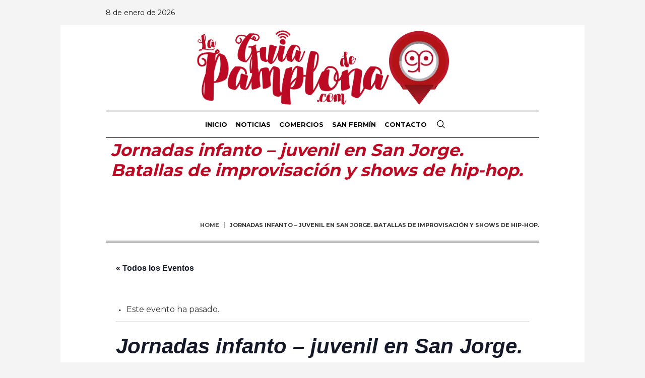

--- FILE ---
content_type: text/html; charset=UTF-8
request_url: https://www.laguiadepamplona.com/actualidad/evento/jornadas-infanto-juvenil-en-san-jorge-batallas-de-improvisacion-y-shows-de-hip-hop/
body_size: 31211
content:
<!DOCTYPE html>
<html lang="es" class="cmsmasters_html">
<head>
<meta charset="UTF-8" />
<meta name="viewport" content="width=device-width, initial-scale=1, maximum-scale=1" />
<meta name="format-detection" content="telephone=no" />
<link rel="profile" href="//gmpg.org/xfn/11" />
<link rel="pingback" href="https://www.laguiadepamplona.com/actualidad/xmlrpc.php" />
<link rel='stylesheet' id='tribe-events-views-v2-bootstrap-datepicker-styles-css' href='https://www.laguiadepamplona.com/actualidad/wp-content/plugins/the-events-calendar/vendor/bootstrap-datepicker/css/bootstrap-datepicker.standalone.min.css?ver=6.15.12.2' type='text/css' media='all' />
<link rel='stylesheet' id='tec-variables-skeleton-css' href='https://www.laguiadepamplona.com/actualidad/wp-content/plugins/the-events-calendar/common/build/css/variables-skeleton.css?ver=6.10.0' type='text/css' media='all' />
<link rel='stylesheet' id='tribe-common-skeleton-style-css' href='https://www.laguiadepamplona.com/actualidad/wp-content/plugins/the-events-calendar/common/build/css/common-skeleton.css?ver=6.10.0' type='text/css' media='all' />
<link rel='stylesheet' id='tribe-tooltipster-css-css' href='https://www.laguiadepamplona.com/actualidad/wp-content/plugins/the-events-calendar/common/vendor/tooltipster/tooltipster.bundle.min.css?ver=6.10.0' type='text/css' media='all' />
<link rel='stylesheet' id='tribe-events-views-v2-skeleton-css' href='https://www.laguiadepamplona.com/actualidad/wp-content/plugins/the-events-calendar/build/css/views-skeleton.css?ver=6.15.12.2' type='text/css' media='all' />
<link rel='stylesheet' id='tec-variables-full-css' href='https://www.laguiadepamplona.com/actualidad/wp-content/plugins/the-events-calendar/common/build/css/variables-full.css?ver=6.10.0' type='text/css' media='all' />
<link rel='stylesheet' id='tribe-common-full-style-css' href='https://www.laguiadepamplona.com/actualidad/wp-content/plugins/the-events-calendar/common/build/css/common-full.css?ver=6.10.0' type='text/css' media='all' />
<link rel='stylesheet' id='tribe-events-views-v2-full-css' href='https://www.laguiadepamplona.com/actualidad/wp-content/plugins/the-events-calendar/build/css/views-full.css?ver=6.15.12.2' type='text/css' media='all' />
<link rel='stylesheet' id='tribe-events-views-v2-print-css' href='https://www.laguiadepamplona.com/actualidad/wp-content/plugins/the-events-calendar/build/css/views-print.css?ver=6.15.12.2' type='text/css' media='print' />
<meta name='robots' content='index, follow, max-image-preview:large, max-snippet:-1, max-video-preview:-1' />
	<style>img:is([sizes="auto" i], [sizes^="auto," i]) { contain-intrinsic-size: 3000px 1500px }</style>
	
	<!-- This site is optimized with the Yoast SEO plugin v26.5 - https://yoast.com/wordpress/plugins/seo/ -->
	<title>Jornadas infanto – juvenil en San Jorge. Batallas de improvisación y shows de hip-hop. - La Guía de Pamplona</title>
	<link rel="canonical" href="https://www.laguiadepamplona.com/actualidad/evento/jornadas-infanto-juvenil-en-san-jorge-batallas-de-improvisacion-y-shows-de-hip-hop/" />
	<meta property="og:locale" content="es_ES" />
	<meta property="og:type" content="article" />
	<meta property="og:title" content="Jornadas infanto – juvenil en San Jorge. Batallas de improvisación y shows de hip-hop. - La Guía de Pamplona" />
	<meta property="og:description" content="Breathless Dance Center se encargará de poner en marcha el sábado unas batallas de improvisación y un show de hip-hop. Esta actividad complementa el taller de introducción al baile Hip-Hop..." />
	<meta property="og:url" content="https://www.laguiadepamplona.com/actualidad/evento/jornadas-infanto-juvenil-en-san-jorge-batallas-de-improvisacion-y-shows-de-hip-hop/" />
	<meta property="og:site_name" content="La Guía de Pamplona" />
	<meta property="article:publisher" content="https://www.facebook.com/laguiadepamplonacom-133175176762273/?ref=hl" />
	<meta property="og:image" content="https://www.laguiadepamplona.com/actualidad/wp-content/uploads/2021/11/civivox-san-jorge1.jpg" />
	<meta property="og:image:width" content="1280" />
	<meta property="og:image:height" content="960" />
	<meta property="og:image:type" content="image/jpeg" />
	<meta name="twitter:card" content="summary_large_image" />
	<meta name="twitter:site" content="@LaGuiadPamplona" />
	<meta name="twitter:label1" content="Tiempo de lectura" />
	<meta name="twitter:data1" content="1 minuto" />
	<script type="application/ld+json" class="yoast-schema-graph">{"@context":"https://schema.org","@graph":[{"@type":"WebPage","@id":"https://www.laguiadepamplona.com/actualidad/evento/jornadas-infanto-juvenil-en-san-jorge-batallas-de-improvisacion-y-shows-de-hip-hop/","url":"https://www.laguiadepamplona.com/actualidad/evento/jornadas-infanto-juvenil-en-san-jorge-batallas-de-improvisacion-y-shows-de-hip-hop/","name":"Jornadas infanto – juvenil en San Jorge. Batallas de improvisación y shows de hip-hop. - La Guía de Pamplona","isPartOf":{"@id":"https://www.laguiadepamplona.com/actualidad/#website"},"primaryImageOfPage":{"@id":"https://www.laguiadepamplona.com/actualidad/evento/jornadas-infanto-juvenil-en-san-jorge-batallas-de-improvisacion-y-shows-de-hip-hop/#primaryimage"},"image":{"@id":"https://www.laguiadepamplona.com/actualidad/evento/jornadas-infanto-juvenil-en-san-jorge-batallas-de-improvisacion-y-shows-de-hip-hop/#primaryimage"},"thumbnailUrl":"https://www.laguiadepamplona.com/actualidad/wp-content/uploads/2021/11/civivox-san-jorge1.jpg","datePublished":"2022-09-15T15:53:11+00:00","breadcrumb":{"@id":"https://www.laguiadepamplona.com/actualidad/evento/jornadas-infanto-juvenil-en-san-jorge-batallas-de-improvisacion-y-shows-de-hip-hop/#breadcrumb"},"inLanguage":"es","potentialAction":[{"@type":"ReadAction","target":["https://www.laguiadepamplona.com/actualidad/evento/jornadas-infanto-juvenil-en-san-jorge-batallas-de-improvisacion-y-shows-de-hip-hop/"]}]},{"@type":"ImageObject","inLanguage":"es","@id":"https://www.laguiadepamplona.com/actualidad/evento/jornadas-infanto-juvenil-en-san-jorge-batallas-de-improvisacion-y-shows-de-hip-hop/#primaryimage","url":"https://www.laguiadepamplona.com/actualidad/wp-content/uploads/2021/11/civivox-san-jorge1.jpg","contentUrl":"https://www.laguiadepamplona.com/actualidad/wp-content/uploads/2021/11/civivox-san-jorge1.jpg","width":1280,"height":960},{"@type":"BreadcrumbList","@id":"https://www.laguiadepamplona.com/actualidad/evento/jornadas-infanto-juvenil-en-san-jorge-batallas-de-improvisacion-y-shows-de-hip-hop/#breadcrumb","itemListElement":[{"@type":"ListItem","position":1,"name":"Portada","item":"https://www.laguiadepamplona.com/actualidad/"},{"@type":"ListItem","position":2,"name":"Eventos","item":"https://www.laguiadepamplona.com/actualidad/eventos/"},{"@type":"ListItem","position":3,"name":"Jornadas infanto – juvenil en San Jorge. Batallas de improvisación y shows de hip-hop."}]},{"@type":"WebSite","@id":"https://www.laguiadepamplona.com/actualidad/#website","url":"https://www.laguiadepamplona.com/actualidad/","name":"La guía de Pamplona","description":"Noticias de Pamplona","publisher":{"@id":"https://www.laguiadepamplona.com/actualidad/#organization"},"potentialAction":[{"@type":"SearchAction","target":{"@type":"EntryPoint","urlTemplate":"https://www.laguiadepamplona.com/actualidad/?s={search_term_string}"},"query-input":{"@type":"PropertyValueSpecification","valueRequired":true,"valueName":"search_term_string"}}],"inLanguage":"es"},{"@type":"Organization","@id":"https://www.laguiadepamplona.com/actualidad/#organization","name":"La Guía de Pamplona / Noticias","url":"https://www.laguiadepamplona.com/actualidad/","logo":{"@type":"ImageObject","inLanguage":"es","@id":"https://www.laguiadepamplona.com/actualidad/#/schema/logo/image/","url":"https://www.laguiadepamplona.com/actualidad/wp-content/uploads/2018/11/logo-laguiadepamplona18-web1.png","contentUrl":"https://www.laguiadepamplona.com/actualidad/wp-content/uploads/2018/11/logo-laguiadepamplona18-web1.png","width":600,"height":196,"caption":"La Guía de Pamplona / Noticias"},"image":{"@id":"https://www.laguiadepamplona.com/actualidad/#/schema/logo/image/"},"sameAs":["https://www.facebook.com/laguiadepamplonacom-133175176762273/?ref=hl","https://x.com/LaGuiadPamplona","https://www.instagram.com/la_guia_de_pamplona/","https://www.youtube.com/user/laguiadepamplona"]},{"@type":"Event","name":"Jornadas infanto – juvenil en San Jorge. Batallas de improvisación y shows de hip-hop.","description":"Breathless Dance Center se encargará de poner en marcha el sábado unas batallas de improvisación y un show de hip-hop. Esta actividad complementa el taller de introducción al baile Hip-Hop...","image":{"@id":"https://www.laguiadepamplona.com/actualidad/evento/jornadas-infanto-juvenil-en-san-jorge-batallas-de-improvisacion-y-shows-de-hip-hop/#primaryimage"},"url":"https://www.laguiadepamplona.com/actualidad/evento/jornadas-infanto-juvenil-en-san-jorge-batallas-de-improvisacion-y-shows-de-hip-hop/","eventAttendanceMode":"https://schema.org/OfflineEventAttendanceMode","eventStatus":"https://schema.org/EventScheduled","startDate":"2022-09-17T19:00:00+02:00","endDate":"2022-09-17T20:30:00+02:00","location":{"@type":"Place","name":"Civivox San Jorge","description":"","url":"","address":{"@type":"PostalAddress","streetAddress":"Plaza Doctor Gortari, s/n","addressLocality":"Pamplona","addressRegion":"Navarra","postalCode":"31012","addressCountry":"España"},"telephone":"","sameAs":"948 136 400"},"@id":"https://www.laguiadepamplona.com/actualidad/evento/jornadas-infanto-juvenil-en-san-jorge-batallas-de-improvisacion-y-shows-de-hip-hop/#event","mainEntityOfPage":{"@id":"https://www.laguiadepamplona.com/actualidad/evento/jornadas-infanto-juvenil-en-san-jorge-batallas-de-improvisacion-y-shows-de-hip-hop/"}}]}</script>
	<!-- / Yoast SEO plugin. -->


<link rel='dns-prefetch' href='//www.googletagmanager.com' />
<link rel='dns-prefetch' href='//fonts.googleapis.com' />
<link rel='dns-prefetch' href='//use.fontawesome.com' />
<link rel='dns-prefetch' href='//cdn.openshareweb.com' />
<link rel='dns-prefetch' href='//cdn.shareaholic.net' />
<link rel='dns-prefetch' href='//www.shareaholic.net' />
<link rel='dns-prefetch' href='//analytics.shareaholic.com' />
<link rel='dns-prefetch' href='//recs.shareaholic.com' />
<link rel='dns-prefetch' href='//partner.shareaholic.com' />
<link rel="alternate" type="application/rss+xml" title="La Guía de Pamplona  &raquo; Feed" href="https://www.laguiadepamplona.com/actualidad/feed/" />
<link rel="alternate" type="application/rss+xml" title="La Guía de Pamplona  &raquo; Feed de los comentarios" href="https://www.laguiadepamplona.com/actualidad/comments/feed/" />
<link rel="alternate" type="text/calendar" title="La Guía de Pamplona  &raquo; iCal Feed" href="https://www.laguiadepamplona.com/actualidad/eventos/?ical=1" />
<link rel="alternate" type="application/rss+xml" title="La Guía de Pamplona  &raquo; Comentario Jornadas infanto – juvenil en San Jorge. Batallas de improvisación y shows de hip-hop. del feed" href="https://www.laguiadepamplona.com/actualidad/evento/jornadas-infanto-juvenil-en-san-jorge-batallas-de-improvisacion-y-shows-de-hip-hop/feed/" />
<!-- Shareaholic - https://www.shareaholic.com -->
<link rel='preload' href='//cdn.shareaholic.net/assets/pub/shareaholic.js' as='script'/>
<script data-no-minify='1' data-cfasync='false'>
_SHR_SETTINGS = {"endpoints":{"local_recs_url":"https:\/\/www.laguiadepamplona.com\/actualidad\/wp-admin\/admin-ajax.php?action=shareaholic_permalink_related","ajax_url":"https:\/\/www.laguiadepamplona.com\/actualidad\/wp-admin\/admin-ajax.php","share_counts_url":"https:\/\/www.laguiadepamplona.com\/actualidad\/wp-admin\/admin-ajax.php?action=shareaholic_share_counts_api"},"site_id":"15d14f2acc21a472ea5a029922ffb9f5","url_components":{"year":"2022","monthnum":"09","day":"15","hour":"17","minute":"53","second":"11","post_id":"41541","postname":"jornadas-infanto-juvenil-en-san-jorge-batallas-de-improvisacion-y-shows-de-hip-hop","category":"ayuntamiento-pamplona"}};
</script>
<script data-no-minify='1' data-cfasync='false' src='//cdn.shareaholic.net/assets/pub/shareaholic.js' data-shr-siteid='15d14f2acc21a472ea5a029922ffb9f5' async ></script>

<!-- Shareaholic Content Tags -->
<meta name='shareaholic:site_name' content='La Guía de Pamplona ' />
<meta name='shareaholic:language' content='es' />
<meta name='shareaholic:url' content='https://www.laguiadepamplona.com/actualidad/evento/jornadas-infanto-juvenil-en-san-jorge-batallas-de-improvisacion-y-shows-de-hip-hop/' />
<meta name='shareaholic:keywords' content='type:tribe_events' />
<meta name='shareaholic:article_published_time' content='2022-09-15T17:53:11+02:00' />
<meta name='shareaholic:article_modified_time' content='2022-09-15T17:53:11+02:00' />
<meta name='shareaholic:shareable_page' content='true' />
<meta name='shareaholic:article_author_name' content='La Guía de Pamplona' />
<meta name='shareaholic:site_id' content='15d14f2acc21a472ea5a029922ffb9f5' />
<meta name='shareaholic:wp_version' content='9.7.13' />
<meta name='shareaholic:image' content='https://www.laguiadepamplona.com/actualidad/wp-content/uploads/2021/11/civivox-san-jorge1-640x480.jpg' />
<!-- Shareaholic Content Tags End -->
<script type="text/javascript">
/* <![CDATA[ */
window._wpemojiSettings = {"baseUrl":"https:\/\/s.w.org\/images\/core\/emoji\/16.0.1\/72x72\/","ext":".png","svgUrl":"https:\/\/s.w.org\/images\/core\/emoji\/16.0.1\/svg\/","svgExt":".svg","source":{"concatemoji":"https:\/\/www.laguiadepamplona.com\/actualidad\/wp-includes\/js\/wp-emoji-release.min.js?ver=6.8.2"}};
/*! This file is auto-generated */
!function(s,n){var o,i,e;function c(e){try{var t={supportTests:e,timestamp:(new Date).valueOf()};sessionStorage.setItem(o,JSON.stringify(t))}catch(e){}}function p(e,t,n){e.clearRect(0,0,e.canvas.width,e.canvas.height),e.fillText(t,0,0);var t=new Uint32Array(e.getImageData(0,0,e.canvas.width,e.canvas.height).data),a=(e.clearRect(0,0,e.canvas.width,e.canvas.height),e.fillText(n,0,0),new Uint32Array(e.getImageData(0,0,e.canvas.width,e.canvas.height).data));return t.every(function(e,t){return e===a[t]})}function u(e,t){e.clearRect(0,0,e.canvas.width,e.canvas.height),e.fillText(t,0,0);for(var n=e.getImageData(16,16,1,1),a=0;a<n.data.length;a++)if(0!==n.data[a])return!1;return!0}function f(e,t,n,a){switch(t){case"flag":return n(e,"\ud83c\udff3\ufe0f\u200d\u26a7\ufe0f","\ud83c\udff3\ufe0f\u200b\u26a7\ufe0f")?!1:!n(e,"\ud83c\udde8\ud83c\uddf6","\ud83c\udde8\u200b\ud83c\uddf6")&&!n(e,"\ud83c\udff4\udb40\udc67\udb40\udc62\udb40\udc65\udb40\udc6e\udb40\udc67\udb40\udc7f","\ud83c\udff4\u200b\udb40\udc67\u200b\udb40\udc62\u200b\udb40\udc65\u200b\udb40\udc6e\u200b\udb40\udc67\u200b\udb40\udc7f");case"emoji":return!a(e,"\ud83e\udedf")}return!1}function g(e,t,n,a){var r="undefined"!=typeof WorkerGlobalScope&&self instanceof WorkerGlobalScope?new OffscreenCanvas(300,150):s.createElement("canvas"),o=r.getContext("2d",{willReadFrequently:!0}),i=(o.textBaseline="top",o.font="600 32px Arial",{});return e.forEach(function(e){i[e]=t(o,e,n,a)}),i}function t(e){var t=s.createElement("script");t.src=e,t.defer=!0,s.head.appendChild(t)}"undefined"!=typeof Promise&&(o="wpEmojiSettingsSupports",i=["flag","emoji"],n.supports={everything:!0,everythingExceptFlag:!0},e=new Promise(function(e){s.addEventListener("DOMContentLoaded",e,{once:!0})}),new Promise(function(t){var n=function(){try{var e=JSON.parse(sessionStorage.getItem(o));if("object"==typeof e&&"number"==typeof e.timestamp&&(new Date).valueOf()<e.timestamp+604800&&"object"==typeof e.supportTests)return e.supportTests}catch(e){}return null}();if(!n){if("undefined"!=typeof Worker&&"undefined"!=typeof OffscreenCanvas&&"undefined"!=typeof URL&&URL.createObjectURL&&"undefined"!=typeof Blob)try{var e="postMessage("+g.toString()+"("+[JSON.stringify(i),f.toString(),p.toString(),u.toString()].join(",")+"));",a=new Blob([e],{type:"text/javascript"}),r=new Worker(URL.createObjectURL(a),{name:"wpTestEmojiSupports"});return void(r.onmessage=function(e){c(n=e.data),r.terminate(),t(n)})}catch(e){}c(n=g(i,f,p,u))}t(n)}).then(function(e){for(var t in e)n.supports[t]=e[t],n.supports.everything=n.supports.everything&&n.supports[t],"flag"!==t&&(n.supports.everythingExceptFlag=n.supports.everythingExceptFlag&&n.supports[t]);n.supports.everythingExceptFlag=n.supports.everythingExceptFlag&&!n.supports.flag,n.DOMReady=!1,n.readyCallback=function(){n.DOMReady=!0}}).then(function(){return e}).then(function(){var e;n.supports.everything||(n.readyCallback(),(e=n.source||{}).concatemoji?t(e.concatemoji):e.wpemoji&&e.twemoji&&(t(e.twemoji),t(e.wpemoji)))}))}((window,document),window._wpemojiSettings);
/* ]]> */
</script>

<link rel='stylesheet' id='tribe-events-v2-single-skeleton-css' href='https://www.laguiadepamplona.com/actualidad/wp-content/plugins/the-events-calendar/build/css/tribe-events-single-skeleton.css?ver=6.15.12.2' type='text/css' media='all' />
<link rel='stylesheet' id='tribe-events-v2-single-skeleton-full-css' href='https://www.laguiadepamplona.com/actualidad/wp-content/plugins/the-events-calendar/build/css/tribe-events-single-full.css?ver=6.15.12.2' type='text/css' media='all' />
<style id='wp-emoji-styles-inline-css' type='text/css'>

	img.wp-smiley, img.emoji {
		display: inline !important;
		border: none !important;
		box-shadow: none !important;
		height: 1em !important;
		width: 1em !important;
		margin: 0 0.07em !important;
		vertical-align: -0.1em !important;
		background: none !important;
		padding: 0 !important;
	}
</style>
<link rel='stylesheet' id='wp-block-library-css' href='https://www.laguiadepamplona.com/actualidad/wp-includes/css/dist/block-library/style.min.css?ver=6.8.2' type='text/css' media='all' />
<style id='classic-theme-styles-inline-css' type='text/css'>
/*! This file is auto-generated */
.wp-block-button__link{color:#fff;background-color:#32373c;border-radius:9999px;box-shadow:none;text-decoration:none;padding:calc(.667em + 2px) calc(1.333em + 2px);font-size:1.125em}.wp-block-file__button{background:#32373c;color:#fff;text-decoration:none}
</style>
<link rel='stylesheet' id='wp-components-css' href='https://www.laguiadepamplona.com/actualidad/wp-includes/css/dist/components/style.min.css?ver=6.8.2' type='text/css' media='all' />
<link rel='stylesheet' id='wp-preferences-css' href='https://www.laguiadepamplona.com/actualidad/wp-includes/css/dist/preferences/style.min.css?ver=6.8.2' type='text/css' media='all' />
<link rel='stylesheet' id='wp-block-editor-css' href='https://www.laguiadepamplona.com/actualidad/wp-includes/css/dist/block-editor/style.min.css?ver=6.8.2' type='text/css' media='all' />
<link rel='stylesheet' id='popup-maker-block-library-style-css' href='https://www.laguiadepamplona.com/actualidad/wp-content/plugins/popup-maker/dist/packages/block-library-style.css?ver=dbea705cfafe089d65f1' type='text/css' media='all' />
<style id='global-styles-inline-css' type='text/css'>
:root{--wp--preset--aspect-ratio--square: 1;--wp--preset--aspect-ratio--4-3: 4/3;--wp--preset--aspect-ratio--3-4: 3/4;--wp--preset--aspect-ratio--3-2: 3/2;--wp--preset--aspect-ratio--2-3: 2/3;--wp--preset--aspect-ratio--16-9: 16/9;--wp--preset--aspect-ratio--9-16: 9/16;--wp--preset--color--black: #000000;--wp--preset--color--cyan-bluish-gray: #abb8c3;--wp--preset--color--white: #ffffff;--wp--preset--color--pale-pink: #f78da7;--wp--preset--color--vivid-red: #cf2e2e;--wp--preset--color--luminous-vivid-orange: #ff6900;--wp--preset--color--luminous-vivid-amber: #fcb900;--wp--preset--color--light-green-cyan: #7bdcb5;--wp--preset--color--vivid-green-cyan: #00d084;--wp--preset--color--pale-cyan-blue: #8ed1fc;--wp--preset--color--vivid-cyan-blue: #0693e3;--wp--preset--color--vivid-purple: #9b51e0;--wp--preset--color--color-1: #000000;--wp--preset--color--color-2: #ffffff;--wp--preset--color--color-3: #000000;--wp--preset--color--color-4: #000000;--wp--preset--color--color-5: #000000;--wp--preset--color--color-6: #f4f4f4;--wp--preset--color--color-7: #d4d4d4;--wp--preset--color--color-8: #dfdfdf;--wp--preset--gradient--vivid-cyan-blue-to-vivid-purple: linear-gradient(135deg,rgba(6,147,227,1) 0%,rgb(155,81,224) 100%);--wp--preset--gradient--light-green-cyan-to-vivid-green-cyan: linear-gradient(135deg,rgb(122,220,180) 0%,rgb(0,208,130) 100%);--wp--preset--gradient--luminous-vivid-amber-to-luminous-vivid-orange: linear-gradient(135deg,rgba(252,185,0,1) 0%,rgba(255,105,0,1) 100%);--wp--preset--gradient--luminous-vivid-orange-to-vivid-red: linear-gradient(135deg,rgba(255,105,0,1) 0%,rgb(207,46,46) 100%);--wp--preset--gradient--very-light-gray-to-cyan-bluish-gray: linear-gradient(135deg,rgb(238,238,238) 0%,rgb(169,184,195) 100%);--wp--preset--gradient--cool-to-warm-spectrum: linear-gradient(135deg,rgb(74,234,220) 0%,rgb(151,120,209) 20%,rgb(207,42,186) 40%,rgb(238,44,130) 60%,rgb(251,105,98) 80%,rgb(254,248,76) 100%);--wp--preset--gradient--blush-light-purple: linear-gradient(135deg,rgb(255,206,236) 0%,rgb(152,150,240) 100%);--wp--preset--gradient--blush-bordeaux: linear-gradient(135deg,rgb(254,205,165) 0%,rgb(254,45,45) 50%,rgb(107,0,62) 100%);--wp--preset--gradient--luminous-dusk: linear-gradient(135deg,rgb(255,203,112) 0%,rgb(199,81,192) 50%,rgb(65,88,208) 100%);--wp--preset--gradient--pale-ocean: linear-gradient(135deg,rgb(255,245,203) 0%,rgb(182,227,212) 50%,rgb(51,167,181) 100%);--wp--preset--gradient--electric-grass: linear-gradient(135deg,rgb(202,248,128) 0%,rgb(113,206,126) 100%);--wp--preset--gradient--midnight: linear-gradient(135deg,rgb(2,3,129) 0%,rgb(40,116,252) 100%);--wp--preset--font-size--small: 13px;--wp--preset--font-size--medium: 20px;--wp--preset--font-size--large: 36px;--wp--preset--font-size--x-large: 42px;--wp--preset--spacing--20: 0.44rem;--wp--preset--spacing--30: 0.67rem;--wp--preset--spacing--40: 1rem;--wp--preset--spacing--50: 1.5rem;--wp--preset--spacing--60: 2.25rem;--wp--preset--spacing--70: 3.38rem;--wp--preset--spacing--80: 5.06rem;--wp--preset--shadow--natural: 6px 6px 9px rgba(0, 0, 0, 0.2);--wp--preset--shadow--deep: 12px 12px 50px rgba(0, 0, 0, 0.4);--wp--preset--shadow--sharp: 6px 6px 0px rgba(0, 0, 0, 0.2);--wp--preset--shadow--outlined: 6px 6px 0px -3px rgba(255, 255, 255, 1), 6px 6px rgba(0, 0, 0, 1);--wp--preset--shadow--crisp: 6px 6px 0px rgba(0, 0, 0, 1);}:where(.is-layout-flex){gap: 0.5em;}:where(.is-layout-grid){gap: 0.5em;}body .is-layout-flex{display: flex;}.is-layout-flex{flex-wrap: wrap;align-items: center;}.is-layout-flex > :is(*, div){margin: 0;}body .is-layout-grid{display: grid;}.is-layout-grid > :is(*, div){margin: 0;}:where(.wp-block-columns.is-layout-flex){gap: 2em;}:where(.wp-block-columns.is-layout-grid){gap: 2em;}:where(.wp-block-post-template.is-layout-flex){gap: 1.25em;}:where(.wp-block-post-template.is-layout-grid){gap: 1.25em;}.has-black-color{color: var(--wp--preset--color--black) !important;}.has-cyan-bluish-gray-color{color: var(--wp--preset--color--cyan-bluish-gray) !important;}.has-white-color{color: var(--wp--preset--color--white) !important;}.has-pale-pink-color{color: var(--wp--preset--color--pale-pink) !important;}.has-vivid-red-color{color: var(--wp--preset--color--vivid-red) !important;}.has-luminous-vivid-orange-color{color: var(--wp--preset--color--luminous-vivid-orange) !important;}.has-luminous-vivid-amber-color{color: var(--wp--preset--color--luminous-vivid-amber) !important;}.has-light-green-cyan-color{color: var(--wp--preset--color--light-green-cyan) !important;}.has-vivid-green-cyan-color{color: var(--wp--preset--color--vivid-green-cyan) !important;}.has-pale-cyan-blue-color{color: var(--wp--preset--color--pale-cyan-blue) !important;}.has-vivid-cyan-blue-color{color: var(--wp--preset--color--vivid-cyan-blue) !important;}.has-vivid-purple-color{color: var(--wp--preset--color--vivid-purple) !important;}.has-black-background-color{background-color: var(--wp--preset--color--black) !important;}.has-cyan-bluish-gray-background-color{background-color: var(--wp--preset--color--cyan-bluish-gray) !important;}.has-white-background-color{background-color: var(--wp--preset--color--white) !important;}.has-pale-pink-background-color{background-color: var(--wp--preset--color--pale-pink) !important;}.has-vivid-red-background-color{background-color: var(--wp--preset--color--vivid-red) !important;}.has-luminous-vivid-orange-background-color{background-color: var(--wp--preset--color--luminous-vivid-orange) !important;}.has-luminous-vivid-amber-background-color{background-color: var(--wp--preset--color--luminous-vivid-amber) !important;}.has-light-green-cyan-background-color{background-color: var(--wp--preset--color--light-green-cyan) !important;}.has-vivid-green-cyan-background-color{background-color: var(--wp--preset--color--vivid-green-cyan) !important;}.has-pale-cyan-blue-background-color{background-color: var(--wp--preset--color--pale-cyan-blue) !important;}.has-vivid-cyan-blue-background-color{background-color: var(--wp--preset--color--vivid-cyan-blue) !important;}.has-vivid-purple-background-color{background-color: var(--wp--preset--color--vivid-purple) !important;}.has-black-border-color{border-color: var(--wp--preset--color--black) !important;}.has-cyan-bluish-gray-border-color{border-color: var(--wp--preset--color--cyan-bluish-gray) !important;}.has-white-border-color{border-color: var(--wp--preset--color--white) !important;}.has-pale-pink-border-color{border-color: var(--wp--preset--color--pale-pink) !important;}.has-vivid-red-border-color{border-color: var(--wp--preset--color--vivid-red) !important;}.has-luminous-vivid-orange-border-color{border-color: var(--wp--preset--color--luminous-vivid-orange) !important;}.has-luminous-vivid-amber-border-color{border-color: var(--wp--preset--color--luminous-vivid-amber) !important;}.has-light-green-cyan-border-color{border-color: var(--wp--preset--color--light-green-cyan) !important;}.has-vivid-green-cyan-border-color{border-color: var(--wp--preset--color--vivid-green-cyan) !important;}.has-pale-cyan-blue-border-color{border-color: var(--wp--preset--color--pale-cyan-blue) !important;}.has-vivid-cyan-blue-border-color{border-color: var(--wp--preset--color--vivid-cyan-blue) !important;}.has-vivid-purple-border-color{border-color: var(--wp--preset--color--vivid-purple) !important;}.has-vivid-cyan-blue-to-vivid-purple-gradient-background{background: var(--wp--preset--gradient--vivid-cyan-blue-to-vivid-purple) !important;}.has-light-green-cyan-to-vivid-green-cyan-gradient-background{background: var(--wp--preset--gradient--light-green-cyan-to-vivid-green-cyan) !important;}.has-luminous-vivid-amber-to-luminous-vivid-orange-gradient-background{background: var(--wp--preset--gradient--luminous-vivid-amber-to-luminous-vivid-orange) !important;}.has-luminous-vivid-orange-to-vivid-red-gradient-background{background: var(--wp--preset--gradient--luminous-vivid-orange-to-vivid-red) !important;}.has-very-light-gray-to-cyan-bluish-gray-gradient-background{background: var(--wp--preset--gradient--very-light-gray-to-cyan-bluish-gray) !important;}.has-cool-to-warm-spectrum-gradient-background{background: var(--wp--preset--gradient--cool-to-warm-spectrum) !important;}.has-blush-light-purple-gradient-background{background: var(--wp--preset--gradient--blush-light-purple) !important;}.has-blush-bordeaux-gradient-background{background: var(--wp--preset--gradient--blush-bordeaux) !important;}.has-luminous-dusk-gradient-background{background: var(--wp--preset--gradient--luminous-dusk) !important;}.has-pale-ocean-gradient-background{background: var(--wp--preset--gradient--pale-ocean) !important;}.has-electric-grass-gradient-background{background: var(--wp--preset--gradient--electric-grass) !important;}.has-midnight-gradient-background{background: var(--wp--preset--gradient--midnight) !important;}.has-small-font-size{font-size: var(--wp--preset--font-size--small) !important;}.has-medium-font-size{font-size: var(--wp--preset--font-size--medium) !important;}.has-large-font-size{font-size: var(--wp--preset--font-size--large) !important;}.has-x-large-font-size{font-size: var(--wp--preset--font-size--x-large) !important;}
:where(.wp-block-post-template.is-layout-flex){gap: 1.25em;}:where(.wp-block-post-template.is-layout-grid){gap: 1.25em;}
:where(.wp-block-columns.is-layout-flex){gap: 2em;}:where(.wp-block-columns.is-layout-grid){gap: 2em;}
:root :where(.wp-block-pullquote){font-size: 1.5em;line-height: 1.6;}
</style>
<link rel='stylesheet' id='contact-form-7-css' href='https://www.laguiadepamplona.com/actualidad/wp-content/plugins/contact-form-7/includes/css/styles.css?ver=6.1.4' type='text/css' media='all' />
<link rel='stylesheet' id='email-subscribers-css' href='https://www.laguiadepamplona.com/actualidad/wp-content/plugins/email-subscribers/lite/public/css/email-subscribers-public.css?ver=5.9.11' type='text/css' media='all' />
<link rel='stylesheet' id='the-newspaper-theme-style-css' href='https://www.laguiadepamplona.com/actualidad/wp-content/themes/the-newspaper/style.css?ver=1.0.0' type='text/css' media='screen, print' />
<link rel='stylesheet' id='the-newspaper-style-css' href='https://www.laguiadepamplona.com/actualidad/wp-content/themes/the-newspaper/theme-framework/theme-style/css/style.css?ver=1.0.0' type='text/css' media='screen, print' />
<style id='the-newspaper-style-inline-css' type='text/css'>

	html body {
		background-color : #f4f4f4;
	}

	.header_mid .header_mid_inner .logo_wrap {
		width : 514px;
	}

	.header_mid_inner .logo img.logo_retina {
		width : 300px;
	}


		.headline_aligner, 
		.cmsmasters_breadcrumbs_aligner {
			min-height:102px;
		}
		

	.header_top {
		height : 50px;
	}
	
	.header_mid {
		height : 168px;
	}
	
	.header_bot {
		height : 56px;
	}
	
	#page.cmsmasters_heading_after_header #middle, 
	#page.cmsmasters_heading_under_header #middle .headline .headline_outer {
		padding-top : 168px;
	}
	
	#page.cmsmasters_heading_after_header.enable_header_top #middle, 
	#page.cmsmasters_heading_under_header.enable_header_top #middle .headline .headline_outer {
		padding-top : 218px;
	}
	
	#page.cmsmasters_heading_after_header.enable_header_bottom #middle, 
	#page.cmsmasters_heading_under_header.enable_header_bottom #middle .headline .headline_outer {
		padding-top : 224px;
	}
	
	#page.cmsmasters_heading_after_header.enable_header_top.enable_header_bottom #middle, 
	#page.cmsmasters_heading_under_header.enable_header_top.enable_header_bottom #middle .headline .headline_outer {
		padding-top : 274px;
	}
	
	@media only screen and (max-width: 1024px) {
		.header_top,
		.header_mid,
		.header_bot {
			height : auto;
		}
		
		.header_mid .header_mid_inner .header_mid_inner_cont > div {
			height : 137.76px;
		}
		
		#page.cmsmasters_heading_after_header #middle, 
		#page.cmsmasters_heading_under_header #middle .headline .headline_outer, 
		#page.cmsmasters_heading_after_header.enable_header_top #middle, 
		#page.cmsmasters_heading_under_header.enable_header_top #middle .headline .headline_outer, 
		#page.cmsmasters_heading_after_header.enable_header_bottom #middle, 
		#page.cmsmasters_heading_under_header.enable_header_bottom #middle .headline .headline_outer, 
		#page.cmsmasters_heading_after_header.enable_header_top.enable_header_bottom #middle, 
		#page.cmsmasters_heading_under_header.enable_header_top.enable_header_bottom #middle .headline .headline_outer {
			padding-top : 0 !important;
		}
	}
	
	@media only screen and (max-width: 768px) {
		.header_mid .header_mid_inner .header_mid_inner_cont > div, 
		.header_bot .header_bot_inner .header_mid_inner_cont > div {
			height:auto;
		}
	}
.cmsmasters_bottom_sidebar_list li {
    margin:0;
    padding:6px 0  0;
}
/*Oculta banner ReCaptcha V3 de Google*/
.grecaptcha-badge {opacity:0}
</style>
<link rel='stylesheet' id='the-newspaper-adaptive-css' href='https://www.laguiadepamplona.com/actualidad/wp-content/themes/the-newspaper/theme-framework/theme-style/css/adaptive.css?ver=1.0.0' type='text/css' media='screen, print' />
<link rel='stylesheet' id='the-newspaper-retina-css' href='https://www.laguiadepamplona.com/actualidad/wp-content/themes/the-newspaper/theme-framework/theme-style/css/retina.css?ver=1.0.0' type='text/css' media='screen' />
<link rel='stylesheet' id='the-newspaper-icons-css' href='https://www.laguiadepamplona.com/actualidad/wp-content/themes/the-newspaper/css/fontello.css?ver=1.0.0' type='text/css' media='screen' />
<link rel='stylesheet' id='the-newspaper-icons-custom-css' href='https://www.laguiadepamplona.com/actualidad/wp-content/themes/the-newspaper/theme-vars/theme-style/css/fontello-custom.css?ver=1.0.0' type='text/css' media='screen' />
<link rel='stylesheet' id='animate-css' href='https://www.laguiadepamplona.com/actualidad/wp-content/themes/the-newspaper/css/animate.css?ver=1.0.0' type='text/css' media='screen' />
<link rel='stylesheet' id='ilightbox-css' href='https://www.laguiadepamplona.com/actualidad/wp-content/themes/the-newspaper/css/ilightbox.css?ver=2.2.0' type='text/css' media='screen' />
<link rel='stylesheet' id='ilightbox-skin-dark-css' href='https://www.laguiadepamplona.com/actualidad/wp-content/themes/the-newspaper/css/ilightbox-skins/dark-skin.css?ver=2.2.0' type='text/css' media='screen' />
<link rel='stylesheet' id='the-newspaper-fonts-schemes-css' href='https://www.laguiadepamplona.com/actualidad/wp-content/uploads/cmsmasters_styles/the-newspaper.css?ver=1.0.0' type='text/css' media='screen' />
<link rel='stylesheet' id='google-fonts-css' href='//fonts.googleapis.com/css?family=Montserrat%3A400%2C700&#038;ver=6.8.2' type='text/css' media='all' />
<link rel='stylesheet' id='the-newspaper-theme-vars-style-css' href='https://www.laguiadepamplona.com/actualidad/wp-content/themes/the-newspaper/theme-vars/theme-style/css/vars-style.css?ver=1.0.0' type='text/css' media='screen, print' />
<link rel='stylesheet' id='the-newspaper-gutenberg-frontend-style-css' href='https://www.laguiadepamplona.com/actualidad/wp-content/themes/the-newspaper/gutenberg/cmsmasters-framework/theme-style/css/frontend-style.css?ver=1.0.0' type='text/css' media='screen' />
<link rel='stylesheet' id='latest-posts-style-css' href='https://www.laguiadepamplona.com/actualidad/wp-content/plugins/latest-posts/assets/css/style.css?ver=1.4.4' type='text/css' media='all' />
<link rel='stylesheet' id='slb_core-css' href='https://www.laguiadepamplona.com/actualidad/wp-content/plugins/simple-lightbox/client/css/app.css?ver=2.9.4' type='text/css' media='all' />
<link rel='stylesheet' id='bfa-font-awesome-css' href='https://use.fontawesome.com/releases/v5.15.4/css/all.css?ver=2.0.3' type='text/css' media='all' />
<link rel='stylesheet' id='bfa-font-awesome-v4-shim-css' href='https://use.fontawesome.com/releases/v5.15.4/css/v4-shims.css?ver=2.0.3' type='text/css' media='all' />
<style id='bfa-font-awesome-v4-shim-inline-css' type='text/css'>

			@font-face {
				font-family: 'FontAwesome';
				src: url('https://use.fontawesome.com/releases/v5.15.4/webfonts/fa-brands-400.eot'),
				url('https://use.fontawesome.com/releases/v5.15.4/webfonts/fa-brands-400.eot?#iefix') format('embedded-opentype'),
				url('https://use.fontawesome.com/releases/v5.15.4/webfonts/fa-brands-400.woff2') format('woff2'),
				url('https://use.fontawesome.com/releases/v5.15.4/webfonts/fa-brands-400.woff') format('woff'),
				url('https://use.fontawesome.com/releases/v5.15.4/webfonts/fa-brands-400.ttf') format('truetype'),
				url('https://use.fontawesome.com/releases/v5.15.4/webfonts/fa-brands-400.svg#fontawesome') format('svg');
			}

			@font-face {
				font-family: 'FontAwesome';
				src: url('https://use.fontawesome.com/releases/v5.15.4/webfonts/fa-solid-900.eot'),
				url('https://use.fontawesome.com/releases/v5.15.4/webfonts/fa-solid-900.eot?#iefix') format('embedded-opentype'),
				url('https://use.fontawesome.com/releases/v5.15.4/webfonts/fa-solid-900.woff2') format('woff2'),
				url('https://use.fontawesome.com/releases/v5.15.4/webfonts/fa-solid-900.woff') format('woff'),
				url('https://use.fontawesome.com/releases/v5.15.4/webfonts/fa-solid-900.ttf') format('truetype'),
				url('https://use.fontawesome.com/releases/v5.15.4/webfonts/fa-solid-900.svg#fontawesome') format('svg');
			}

			@font-face {
				font-family: 'FontAwesome';
				src: url('https://use.fontawesome.com/releases/v5.15.4/webfonts/fa-regular-400.eot'),
				url('https://use.fontawesome.com/releases/v5.15.4/webfonts/fa-regular-400.eot?#iefix') format('embedded-opentype'),
				url('https://use.fontawesome.com/releases/v5.15.4/webfonts/fa-regular-400.woff2') format('woff2'),
				url('https://use.fontawesome.com/releases/v5.15.4/webfonts/fa-regular-400.woff') format('woff'),
				url('https://use.fontawesome.com/releases/v5.15.4/webfonts/fa-regular-400.ttf') format('truetype'),
				url('https://use.fontawesome.com/releases/v5.15.4/webfonts/fa-regular-400.svg#fontawesome') format('svg');
				unicode-range: U+F004-F005,U+F007,U+F017,U+F022,U+F024,U+F02E,U+F03E,U+F044,U+F057-F059,U+F06E,U+F070,U+F075,U+F07B-F07C,U+F080,U+F086,U+F089,U+F094,U+F09D,U+F0A0,U+F0A4-F0A7,U+F0C5,U+F0C7-F0C8,U+F0E0,U+F0EB,U+F0F3,U+F0F8,U+F0FE,U+F111,U+F118-F11A,U+F11C,U+F133,U+F144,U+F146,U+F14A,U+F14D-F14E,U+F150-F152,U+F15B-F15C,U+F164-F165,U+F185-F186,U+F191-F192,U+F1AD,U+F1C1-F1C9,U+F1CD,U+F1D8,U+F1E3,U+F1EA,U+F1F6,U+F1F9,U+F20A,U+F247-F249,U+F24D,U+F254-F25B,U+F25D,U+F267,U+F271-F274,U+F279,U+F28B,U+F28D,U+F2B5-F2B6,U+F2B9,U+F2BB,U+F2BD,U+F2C1-F2C2,U+F2D0,U+F2D2,U+F2DC,U+F2ED,U+F328,U+F358-F35B,U+F3A5,U+F3D1,U+F410,U+F4AD;
			}
		
</style>
<link rel='stylesheet' id='moove_gdpr_frontend-css' href='https://www.laguiadepamplona.com/actualidad/wp-content/plugins/gdpr-cookie-compliance/dist/styles/gdpr-main.css?ver=5.0.9' type='text/css' media='all' />
<style id='moove_gdpr_frontend-inline-css' type='text/css'>
#moove_gdpr_cookie_modal,#moove_gdpr_cookie_info_bar,.gdpr_cookie_settings_shortcode_content{font-family:&#039;Nunito&#039;,sans-serif}#moove_gdpr_save_popup_settings_button{background-color:#373737;color:#fff}#moove_gdpr_save_popup_settings_button:hover{background-color:#000}#moove_gdpr_cookie_info_bar .moove-gdpr-info-bar-container .moove-gdpr-info-bar-content a.mgbutton,#moove_gdpr_cookie_info_bar .moove-gdpr-info-bar-container .moove-gdpr-info-bar-content button.mgbutton{background-color:#0c4da2}#moove_gdpr_cookie_modal .moove-gdpr-modal-content .moove-gdpr-modal-footer-content .moove-gdpr-button-holder a.mgbutton,#moove_gdpr_cookie_modal .moove-gdpr-modal-content .moove-gdpr-modal-footer-content .moove-gdpr-button-holder button.mgbutton,.gdpr_cookie_settings_shortcode_content .gdpr-shr-button.button-green{background-color:#0c4da2;border-color:#0c4da2}#moove_gdpr_cookie_modal .moove-gdpr-modal-content .moove-gdpr-modal-footer-content .moove-gdpr-button-holder a.mgbutton:hover,#moove_gdpr_cookie_modal .moove-gdpr-modal-content .moove-gdpr-modal-footer-content .moove-gdpr-button-holder button.mgbutton:hover,.gdpr_cookie_settings_shortcode_content .gdpr-shr-button.button-green:hover{background-color:#fff;color:#0c4da2}#moove_gdpr_cookie_modal .moove-gdpr-modal-content .moove-gdpr-modal-close i,#moove_gdpr_cookie_modal .moove-gdpr-modal-content .moove-gdpr-modal-close span.gdpr-icon{background-color:#0c4da2;border:1px solid #0c4da2}#moove_gdpr_cookie_info_bar span.moove-gdpr-infobar-allow-all.focus-g,#moove_gdpr_cookie_info_bar span.moove-gdpr-infobar-allow-all:focus,#moove_gdpr_cookie_info_bar button.moove-gdpr-infobar-allow-all.focus-g,#moove_gdpr_cookie_info_bar button.moove-gdpr-infobar-allow-all:focus,#moove_gdpr_cookie_info_bar span.moove-gdpr-infobar-reject-btn.focus-g,#moove_gdpr_cookie_info_bar span.moove-gdpr-infobar-reject-btn:focus,#moove_gdpr_cookie_info_bar button.moove-gdpr-infobar-reject-btn.focus-g,#moove_gdpr_cookie_info_bar button.moove-gdpr-infobar-reject-btn:focus,#moove_gdpr_cookie_info_bar span.change-settings-button.focus-g,#moove_gdpr_cookie_info_bar span.change-settings-button:focus,#moove_gdpr_cookie_info_bar button.change-settings-button.focus-g,#moove_gdpr_cookie_info_bar button.change-settings-button:focus{-webkit-box-shadow:0 0 1px 3px #0c4da2;-moz-box-shadow:0 0 1px 3px #0c4da2;box-shadow:0 0 1px 3px #0c4da2}#moove_gdpr_cookie_modal .moove-gdpr-modal-content .moove-gdpr-modal-close i:hover,#moove_gdpr_cookie_modal .moove-gdpr-modal-content .moove-gdpr-modal-close span.gdpr-icon:hover,#moove_gdpr_cookie_info_bar span[data-href]>u.change-settings-button{color:#0c4da2}#moove_gdpr_cookie_modal .moove-gdpr-modal-content .moove-gdpr-modal-left-content #moove-gdpr-menu li.menu-item-selected a span.gdpr-icon,#moove_gdpr_cookie_modal .moove-gdpr-modal-content .moove-gdpr-modal-left-content #moove-gdpr-menu li.menu-item-selected button span.gdpr-icon{color:inherit}#moove_gdpr_cookie_modal .moove-gdpr-modal-content .moove-gdpr-modal-left-content #moove-gdpr-menu li a span.gdpr-icon,#moove_gdpr_cookie_modal .moove-gdpr-modal-content .moove-gdpr-modal-left-content #moove-gdpr-menu li button span.gdpr-icon{color:inherit}#moove_gdpr_cookie_modal .gdpr-acc-link{line-height:0;font-size:0;color:transparent;position:absolute}#moove_gdpr_cookie_modal .moove-gdpr-modal-content .moove-gdpr-modal-close:hover i,#moove_gdpr_cookie_modal .moove-gdpr-modal-content .moove-gdpr-modal-left-content #moove-gdpr-menu li a,#moove_gdpr_cookie_modal .moove-gdpr-modal-content .moove-gdpr-modal-left-content #moove-gdpr-menu li button,#moove_gdpr_cookie_modal .moove-gdpr-modal-content .moove-gdpr-modal-left-content #moove-gdpr-menu li button i,#moove_gdpr_cookie_modal .moove-gdpr-modal-content .moove-gdpr-modal-left-content #moove-gdpr-menu li a i,#moove_gdpr_cookie_modal .moove-gdpr-modal-content .moove-gdpr-tab-main .moove-gdpr-tab-main-content a:hover,#moove_gdpr_cookie_info_bar.moove-gdpr-dark-scheme .moove-gdpr-info-bar-container .moove-gdpr-info-bar-content a.mgbutton:hover,#moove_gdpr_cookie_info_bar.moove-gdpr-dark-scheme .moove-gdpr-info-bar-container .moove-gdpr-info-bar-content button.mgbutton:hover,#moove_gdpr_cookie_info_bar.moove-gdpr-dark-scheme .moove-gdpr-info-bar-container .moove-gdpr-info-bar-content a:hover,#moove_gdpr_cookie_info_bar.moove-gdpr-dark-scheme .moove-gdpr-info-bar-container .moove-gdpr-info-bar-content button:hover,#moove_gdpr_cookie_info_bar.moove-gdpr-dark-scheme .moove-gdpr-info-bar-container .moove-gdpr-info-bar-content span.change-settings-button:hover,#moove_gdpr_cookie_info_bar.moove-gdpr-dark-scheme .moove-gdpr-info-bar-container .moove-gdpr-info-bar-content button.change-settings-button:hover,#moove_gdpr_cookie_info_bar.moove-gdpr-dark-scheme .moove-gdpr-info-bar-container .moove-gdpr-info-bar-content u.change-settings-button:hover,#moove_gdpr_cookie_info_bar span[data-href]>u.change-settings-button,#moove_gdpr_cookie_info_bar.moove-gdpr-dark-scheme .moove-gdpr-info-bar-container .moove-gdpr-info-bar-content a.mgbutton.focus-g,#moove_gdpr_cookie_info_bar.moove-gdpr-dark-scheme .moove-gdpr-info-bar-container .moove-gdpr-info-bar-content button.mgbutton.focus-g,#moove_gdpr_cookie_info_bar.moove-gdpr-dark-scheme .moove-gdpr-info-bar-container .moove-gdpr-info-bar-content a.focus-g,#moove_gdpr_cookie_info_bar.moove-gdpr-dark-scheme .moove-gdpr-info-bar-container .moove-gdpr-info-bar-content button.focus-g,#moove_gdpr_cookie_info_bar.moove-gdpr-dark-scheme .moove-gdpr-info-bar-container .moove-gdpr-info-bar-content a.mgbutton:focus,#moove_gdpr_cookie_info_bar.moove-gdpr-dark-scheme .moove-gdpr-info-bar-container .moove-gdpr-info-bar-content button.mgbutton:focus,#moove_gdpr_cookie_info_bar.moove-gdpr-dark-scheme .moove-gdpr-info-bar-container .moove-gdpr-info-bar-content a:focus,#moove_gdpr_cookie_info_bar.moove-gdpr-dark-scheme .moove-gdpr-info-bar-container .moove-gdpr-info-bar-content button:focus,#moove_gdpr_cookie_info_bar.moove-gdpr-dark-scheme .moove-gdpr-info-bar-container .moove-gdpr-info-bar-content span.change-settings-button.focus-g,span.change-settings-button:focus,button.change-settings-button.focus-g,button.change-settings-button:focus,#moove_gdpr_cookie_info_bar.moove-gdpr-dark-scheme .moove-gdpr-info-bar-container .moove-gdpr-info-bar-content u.change-settings-button.focus-g,#moove_gdpr_cookie_info_bar.moove-gdpr-dark-scheme .moove-gdpr-info-bar-container .moove-gdpr-info-bar-content u.change-settings-button:focus{color:#0c4da2}#moove_gdpr_cookie_modal .moove-gdpr-branding.focus-g span,#moove_gdpr_cookie_modal .moove-gdpr-modal-content .moove-gdpr-tab-main a.focus-g,#moove_gdpr_cookie_modal .moove-gdpr-modal-content .moove-gdpr-tab-main .gdpr-cd-details-toggle.focus-g{color:#0c4da2}#moove_gdpr_cookie_modal.gdpr_lightbox-hide{display:none}
</style>
<script type="text/javascript" src="https://www.laguiadepamplona.com/actualidad/wp-includes/js/jquery/jquery.min.js?ver=3.7.1" id="jquery-core-js"></script>
<script type="text/javascript" src="https://www.laguiadepamplona.com/actualidad/wp-includes/js/jquery/jquery-migrate.min.js?ver=3.4.1" id="jquery-migrate-js"></script>
<script type="text/javascript" src="https://www.laguiadepamplona.com/actualidad/wp-content/plugins/the-events-calendar/common/build/js/tribe-common.js?ver=9c44e11f3503a33e9540" id="tribe-common-js"></script>
<script type="text/javascript" src="https://www.laguiadepamplona.com/actualidad/wp-content/plugins/the-events-calendar/build/js/views/breakpoints.js?ver=4208de2df2852e0b91ec" id="tribe-events-views-v2-breakpoints-js"></script>
<script type="text/javascript" src="https://www.laguiadepamplona.com/actualidad/wp-content/themes/the-newspaper/js/debounced-resize.min.js?ver=1.0.0" id="debounced-resize-js"></script>
<script type="text/javascript" src="https://www.laguiadepamplona.com/actualidad/wp-content/themes/the-newspaper/js/modernizr.min.js?ver=1.0.0" id="modernizr-js"></script>
<script type="text/javascript" src="https://www.laguiadepamplona.com/actualidad/wp-content/themes/the-newspaper/js/respond.min.js?ver=1.0.0" id="respond-js"></script>
<script type="text/javascript" src="https://www.laguiadepamplona.com/actualidad/wp-content/themes/the-newspaper/js/jquery.iLightBox.min.js?ver=2.2.0" id="iLightBox-js"></script>

<!-- Fragmento de código de la etiqueta de Google (gtag.js) añadida por Site Kit -->
<!-- Fragmento de código de Google Analytics añadido por Site Kit -->
<script type="text/javascript" src="https://www.googletagmanager.com/gtag/js?id=GT-WKP76HD" id="google_gtagjs-js" async></script>
<script type="text/javascript" id="google_gtagjs-js-after">
/* <![CDATA[ */
window.dataLayer = window.dataLayer || [];function gtag(){dataLayer.push(arguments);}
gtag("set","linker",{"domains":["www.laguiadepamplona.com"]});
gtag("js", new Date());
gtag("set", "developer_id.dZTNiMT", true);
gtag("config", "GT-WKP76HD");
/* ]]> */
</script>
<link rel="https://api.w.org/" href="https://www.laguiadepamplona.com/actualidad/wp-json/" /><link rel="alternate" title="JSON" type="application/json" href="https://www.laguiadepamplona.com/actualidad/wp-json/wp/v2/tribe_events/41541" /><link rel="EditURI" type="application/rsd+xml" title="RSD" href="https://www.laguiadepamplona.com/actualidad/xmlrpc.php?rsd" />
<meta name="generator" content="WordPress 6.8.2" />
<link rel='shortlink' href='https://www.laguiadepamplona.com/actualidad/?p=41541' />
<link rel="alternate" title="oEmbed (JSON)" type="application/json+oembed" href="https://www.laguiadepamplona.com/actualidad/wp-json/oembed/1.0/embed?url=https%3A%2F%2Fwww.laguiadepamplona.com%2Factualidad%2Fevento%2Fjornadas-infanto-juvenil-en-san-jorge-batallas-de-improvisacion-y-shows-de-hip-hop%2F" />
<link rel="alternate" title="oEmbed (XML)" type="text/xml+oembed" href="https://www.laguiadepamplona.com/actualidad/wp-json/oembed/1.0/embed?url=https%3A%2F%2Fwww.laguiadepamplona.com%2Factualidad%2Fevento%2Fjornadas-infanto-juvenil-en-san-jorge-batallas-de-improvisacion-y-shows-de-hip-hop%2F&#038;format=xml" />
<meta name="generator" content="Site Kit by Google 1.167.0" />		<script type="text/javascript">
				(function(c,l,a,r,i,t,y){
					c[a]=c[a]||function(){(c[a].q=c[a].q||[]).push(arguments)};t=l.createElement(r);t.async=1;
					t.src="https://www.clarity.ms/tag/"+i+"?ref=wordpress";y=l.getElementsByTagName(r)[0];y.parentNode.insertBefore(t,y);
				})(window, document, "clarity", "script", "tjxiyss402");
		</script>
		<meta name="tec-api-version" content="v1"><meta name="tec-api-origin" content="https://www.laguiadepamplona.com/actualidad"><link rel="alternate" href="https://www.laguiadepamplona.com/actualidad/wp-json/tribe/events/v1/events/41541" /><meta name="google-site-verification" content="hhkZSK37fF-yV_FcCpqdb7zTncwAxevyzdwp21Axcis">
<!-- Metaetiquetas de Google AdSense añadidas por Site Kit -->
<meta name="google-adsense-platform-account" content="ca-host-pub-2644536267352236">
<meta name="google-adsense-platform-domain" content="sitekit.withgoogle.com">
<!-- Acabar con las metaetiquetas de Google AdSense añadidas por Site Kit -->
<link rel="icon" href="https://www.laguiadepamplona.com/actualidad/wp-content/uploads/2018/05/cropped-favicon-32x32.png" sizes="32x32" />
<link rel="icon" href="https://www.laguiadepamplona.com/actualidad/wp-content/uploads/2018/05/cropped-favicon-192x192.png" sizes="192x192" />
<link rel="apple-touch-icon" href="https://www.laguiadepamplona.com/actualidad/wp-content/uploads/2018/05/cropped-favicon-180x180.png" />
<meta name="msapplication-TileImage" content="https://www.laguiadepamplona.com/actualidad/wp-content/uploads/2018/05/cropped-favicon-270x270.png" />
</head>
<body class="wp-singular tribe_events-template-default single single-tribe_events postid-41541 wp-theme-the-newspaper tribe-events-page-template tribe-no-js tribe-filter-live events-single tribe-events-style-full tribe-events-style-theme">

<div class="cmsmasters_header_search_form">
			<span class="cmsmasters_header_search_form_close cmsmasters_theme_icon_cancel"></span><form method="get" action="https://www.laguiadepamplona.com/actualidad/">
			<div class="cmsmasters_header_search_form_field">
				<button type="submit" class="cmsmasters_theme_icon_search"></button>
				<input type="search" name="s" placeholder="Escribe tu busqueda" value="" />
			</div>
		</form></div>
<!-- Start Page -->
<div id="page" class="chrome_only cmsmasters_boxed fixed_header enable_header_top enable_header_bottom enable_header_centered cmsmasters_heading_under_header hfeed site">

<!-- Start Main -->
<div id="main">

<!-- Start Header -->
<header id="header">
	<div class="header_top" data-height="50"><div class="header_top_outer"><div class="header_top_inner"><div class="header_top_date"><div class="date_wrap">8 de enero de 2026</div></div></div></div><div class="header_top_but closed"><span class="cmsmasters_theme_icon_slide_bottom"></span></div></div><div class="header_mid" data-height="168"><div class="header_mid_outer"><div class="header_mid_inner"><div class="header_mid_inner_cont"><div class="logo_wrap"><a href="https://www.laguiadepamplona.com/actualidad/" title="La Guía de Pamplona " class="logo">
	<img src="https://www.laguiadepamplona.com/actualidad/wp-content/uploads/2018/11/logo-laguiadepamplona18-web1.png" alt="La Guía de Pamplona " /><img class="logo_retina" src="https://www.laguiadepamplona.com/actualidad/wp-content/uploads/2018/11/logo-laguiadepamplona18-web1.png" alt="La Guía de Pamplona " width="300" height="98" /></a>
</div></div></div></div></div><div class="header_bot" data-height="56"><div class="header_bot_outer"><div class="header_bot_inner"><div class="header_bot_inner_cont"><div class="resp_bot_nav_wrap"><div class="resp_bot_nav_outer"><a class="responsive_nav resp_bot_nav cmsmasters_theme_icon_resp_nav" href="javascript:void(0)"></a></div></div><div class="bot_search_but_wrap"><a href="javascript:void(0)" class="bot_search_but cmsmasters_header_search_but cmsmasters_theme_icon_search"></a></div><!-- Start Navigation --><div class="bot_nav_wrap"><nav><div class="menu-menu-1-container"><ul id="navigation" class="bot_nav navigation"><li id="menu-item-10932" class="menu-item menu-item-type-custom menu-item-object-custom menu-item-10932 menu-item-depth-0"><a href="https://laguiadepamplona.com/actualidad/"><span class="nav_item_wrap"><span class="nav_title">Inicio</span></span></a></li>
<li id="menu-item-10934" class="menu-item menu-item-type-taxonomy menu-item-object-category menu-item-has-children menu-item-10934 menu-item-depth-0"><a href="https://www.laguiadepamplona.com/actualidad/category/ayuntamiento-pamplona/"><span class="nav_item_wrap"><span class="nav_title">Noticias</span></span></a>
<ul class="sub-menu">
	<li id="menu-item-51481" class="menu-item menu-item-type-taxonomy menu-item-object-category menu-item-51481 menu-item-depth-1"><a href="https://www.laguiadepamplona.com/actualidad/category/pamplona/"><span class="nav_item_wrap"><span class="nav_title">Pamplona</span></span></a>	</li>
	<li id="menu-item-40898" class="menu-item menu-item-type-taxonomy menu-item-object-category menu-item-40898 menu-item-depth-1"><a href="https://www.laguiadepamplona.com/actualidad/category/san-fermin/"><span class="nav_item_wrap"><span class="nav_title">San Fermín</span></span></a>	</li>
</ul>
</li>
<li id="menu-item-18071" class="menu-item menu-item-type-custom menu-item-object-custom menu-item-18071 menu-item-depth-0"><a target="_blank" href="http://www.laguiadepamplona.com"><span class="nav_item_wrap"><span class="nav_title">Comercios</span></span></a></li>
<li id="menu-item-18070" class="menu-item menu-item-type-custom menu-item-object-custom menu-item-18070 menu-item-depth-0"><a target="_blank" href="https://laguiadesanfermin.com/"><span class="nav_item_wrap"><span class="nav_title">San Fermín</span></span></a></li>
<li id="menu-item-13546" class="menu-item menu-item-type-post_type menu-item-object-page menu-item-has-children menu-item-13546 menu-item-depth-0"><a href="https://www.laguiadepamplona.com/actualidad/?page_id=13544"><span class="nav_item_wrap"><span class="nav_title">Contacto</span></span></a>
<ul class="sub-menu">
	<li id="menu-item-39589" class="menu-item menu-item-type-post_type menu-item-object-page menu-item-39589 menu-item-depth-1"><a href="https://www.laguiadepamplona.com/actualidad/politica-de-privacidad/"><span class="nav_item_wrap"><span class="nav_title">Política de privacidad</span></span></a>	</li>
</ul>
</li>
</ul></div></nav></div><!-- Finish Navigation --></div></div></div></div></header>
<!-- Finish Header -->


<!-- Start Middle -->
<div id="middle">
<div class="headline cmsmasters_color_scheme_default">
				<div class="headline_outer"><div class="headline_inner align_left">
					<div class="headline_inner_cont">
						<div class="headline_color"></div>
						<div class="headline_aligner"></div><div class="headline_text"><h1 class="entry-title">Jornadas infanto – juvenil en San Jorge. Batallas de improvisación y shows de hip-hop.</h1></div><div class="cmsmasters_breadcrumbs"><div class="cmsmasters_breadcrumbs_aligner"></div><div class="cmsmasters_breadcrumbs_inner"><a href="https://www.laguiadepamplona.com/actualidad/" class="cms_home">Home</a>
	<span class="breadcrumbs_sep"></span>
	<span>Jornadas infanto – juvenil en San Jorge. Batallas de improvisación y shows de hip-hop.</span></div></div></div></div></div>
			</div><div class="middle_inner">
<div class="content_wrap r_sidebar">

<section id="tribe-events-pg-template" class="tribe-events-pg-template" role="main"><div class="tribe-events-before-html"></div><span class="tribe-events-ajax-loading"><img class="tribe-events-spinner-medium" src="https://www.laguiadepamplona.com/actualidad/wp-content/plugins/the-events-calendar/src/resources/images/tribe-loading.gif" alt="Cargando Eventos" /></span>
<div id="tribe-events-content" class="tribe-events-single">

	<p class="tribe-events-back">
		<a href="https://www.laguiadepamplona.com/actualidad/eventos/"> &laquo; Todos los Eventos</a>
	</p>

	<!-- Notices -->
	<div class="tribe-events-notices"><ul><li>Este evento ha pasado.</li></ul></div>
	<h1 class="tribe-events-single-event-title">Jornadas infanto – juvenil en San Jorge. Batallas de improvisación y shows de hip-hop.</h1>
	<div class="tribe-events-schedule tribe-clearfix">
		<div><span class="tribe-event-date-start">17/09/2022 @ 19:00</span> - <span class="tribe-event-time">20:30</span></div>			</div>

	<!-- Event header -->
	<div id="tribe-events-header"  data-title="Jornadas infanto – juvenil en San Jorge. Batallas de improvisación y shows de hip-hop. - La Guía de Pamplona" data-viewtitle="Jornadas infanto – juvenil en San Jorge. Batallas de improvisación y shows de hip-hop.">
		<!-- Navigation -->
		<nav class="tribe-events-nav-pagination" aria-label="Navegación del Evento">
			<ul class="tribe-events-sub-nav">
				<li class="tribe-events-nav-previous"><a href="https://www.laguiadepamplona.com/actualidad/evento/el-legado-de-sarasate-taller-infantil-la-pamplona-de-la-epoca-de-sarasate/"><span>&laquo;</span> El legado de Sarasate. Taller infantil. ‘La Pamplona de la época de Sarasate’.</a></li>
				<li class="tribe-events-nav-next"><a href="https://www.laguiadepamplona.com/actualidad/evento/nak-2022-concierto-del-mito-al-logos-cmc-garaikideak-y-sigma-project/">NAK 2022. Concierto: del mito al logos. CMC Garaikideak y Sigma Project. <span>&raquo;</span></a></li>
			</ul>
			<!-- .tribe-events-sub-nav -->
		</nav>
	</div>
	<!-- #tribe-events-header -->

			<div id="post-41541" class="post-41541 tribe_events type-tribe_events status-publish has-post-thumbnail hentry tribe_events_cat-ayuntamiento cat_ayuntamiento">
			<!-- Event featured image, but exclude link -->
			<div class="tribe-events-event-image"><img width="1280" height="960" src="https://www.laguiadepamplona.com/actualidad/wp-content/uploads/2021/11/civivox-san-jorge1.jpg" class="attachment-full size-full wp-post-image" alt="" decoding="async" fetchpriority="high" srcset="https://www.laguiadepamplona.com/actualidad/wp-content/uploads/2021/11/civivox-san-jorge1.jpg 1280w, https://www.laguiadepamplona.com/actualidad/wp-content/uploads/2021/11/civivox-san-jorge1-400x300.jpg 400w, https://www.laguiadepamplona.com/actualidad/wp-content/uploads/2021/11/civivox-san-jorge1-909x682.jpg 909w, https://www.laguiadepamplona.com/actualidad/wp-content/uploads/2021/11/civivox-san-jorge1-768x576.jpg 768w, https://www.laguiadepamplona.com/actualidad/wp-content/uploads/2021/11/civivox-san-jorge1-640x480.jpg 640w" sizes="(max-width: 1280px) 100vw, 1280px" /></div>
			<!-- Event content -->
						<div class="tribe-events-single-event-description tribe-events-content">
				<div style='display:none;' class='shareaholic-canvas' data-app='share_buttons' data-title='Jornadas infanto – juvenil en San Jorge. Batallas de improvisación y shows de hip-hop.' data-link='https://www.laguiadepamplona.com/actualidad/evento/jornadas-infanto-juvenil-en-san-jorge-batallas-de-improvisacion-y-shows-de-hip-hop/' data-app-id-name='post_above_content'></div><p class="3Texto">Breathless Dance Center se encargará de poner en marcha el sábado unas batallas de improvisación y un show de hip-hop. Esta actividad complementa el taller de introducción al baile Hip-Hop que se ha celebrado el martes y el miércoles.</p>
<p>&nbsp;</p>
<p><span style="font-size: 12.0pt;"> Civivox San Jorge, 19 horas. Entrada libre hasta completar el aforo</span></p>
<div style='display:none;' class='shareaholic-canvas' data-app='share_buttons' data-title='Jornadas infanto – juvenil en San Jorge. Batallas de improvisación y shows de hip-hop.' data-link='https://www.laguiadepamplona.com/actualidad/evento/jornadas-infanto-juvenil-en-san-jorge-batallas-de-improvisacion-y-shows-de-hip-hop/' data-app-id-name='post_below_content'></div><div style='display:none;' class='shareaholic-canvas' data-app='recommendations' data-title='Jornadas infanto – juvenil en San Jorge. Batallas de improvisación y shows de hip-hop.' data-link='https://www.laguiadepamplona.com/actualidad/evento/jornadas-infanto-juvenil-en-san-jorge-batallas-de-improvisacion-y-shows-de-hip-hop/' data-app-id-name='post_below_content'></div><!-- CONTENT END 4 -->
			</div>
			<!-- .tribe-events-single-event-description -->
			<div class="tribe-events tribe-common">
	<div class="tribe-events-c-subscribe-dropdown__container">
		<div class="tribe-events-c-subscribe-dropdown">
			<div class="tribe-common-c-btn-border tribe-events-c-subscribe-dropdown__button">
				<svg
	 class="tribe-common-c-svgicon tribe-common-c-svgicon--cal-export tribe-events-c-subscribe-dropdown__export-icon" 	aria-hidden="true"
	viewBox="0 0 23 17"
	xmlns="http://www.w3.org/2000/svg"
>
	<path fill-rule="evenodd" clip-rule="evenodd" d="M.128.896V16.13c0 .211.145.383.323.383h15.354c.179 0 .323-.172.323-.383V.896c0-.212-.144-.383-.323-.383H.451C.273.513.128.684.128.896Zm16 6.742h-.901V4.679H1.009v10.729h14.218v-3.336h.901V7.638ZM1.01 1.614h14.218v2.058H1.009V1.614Z" />
	<path d="M20.5 9.846H8.312M18.524 6.953l2.89 2.909-2.855 2.855" stroke-width="1.2" stroke-linecap="round" stroke-linejoin="round"/>
</svg>
				<button
					class="tribe-events-c-subscribe-dropdown__button-text"
					aria-expanded="false"
					aria-controls="tribe-events-subscribe-dropdown-content"
					aria-label="Ver enlaces para añadir eventos al calendario"
				>
					Añadir al calendario				</button>
				<svg
	 class="tribe-common-c-svgicon tribe-common-c-svgicon--caret-down tribe-events-c-subscribe-dropdown__button-icon" 	aria-hidden="true"
	viewBox="0 0 10 7"
	xmlns="http://www.w3.org/2000/svg"
>
	<path fill-rule="evenodd" clip-rule="evenodd" d="M1.008.609L5 4.6 8.992.61l.958.958L5 6.517.05 1.566l.958-.958z" class="tribe-common-c-svgicon__svg-fill"/>
</svg>
			</div>
			<div id="tribe-events-subscribe-dropdown-content" class="tribe-events-c-subscribe-dropdown__content">
				<ul class="tribe-events-c-subscribe-dropdown__list">
											
<li class="tribe-events-c-subscribe-dropdown__list-item tribe-events-c-subscribe-dropdown__list-item--gcal">
	<a
		href="https://www.google.com/calendar/event?action=TEMPLATE&#038;dates=20220917T190000/20220917T203000&#038;text=Jornadas%20infanto%20%E2%80%93%20juvenil%20en%20San%20Jorge.%20Batallas%20de%20improvisaci%C3%B3n%20y%20shows%20de%20hip-hop.&#038;details=%3Cp+class%3D%223Texto%22%3EBreathless+Dance+Center+se+encargar%C3%A1+de+poner+en+marcha+el+s%C3%A1bado+unas+batallas+de+improvisaci%C3%B3n+y+un+show+de+hip-hop.+Esta+actividad+complementa+el+taller+de+introducci%C3%B3n+al+baile+Hip-Hop+que+se+ha+celebrado+el+martes+y+el+mi%C3%A9rcoles.%3C%2Fp%3E+%26nbsp%3B%3Cspan+style%3D%22font-size%3A+12.0pt%3B%22%3E%C2%A0Civivox+San+Jorge%2C+19+horas.+Entrada+libre+hasta+completar+el+aforo%3C%2Fspan%3E&#038;location=Civivox%20San%20Jorge,%20Plaza%20Doctor%20Gortari,%20s/n,%20Pamplona,%20Navarra,%2031012,%20España&#038;trp=false&#038;ctz=Europe/Helsinki&#038;sprop=website:https://www.laguiadepamplona.com/actualidad"
		class="tribe-events-c-subscribe-dropdown__list-item-link"
		target="_blank"
		rel="noopener noreferrer nofollow noindex"
	>
		Google Calendar	</a>
</li>
											
<li class="tribe-events-c-subscribe-dropdown__list-item tribe-events-c-subscribe-dropdown__list-item--ical">
	<a
		href="webcal://www.laguiadepamplona.com/actualidad/evento/jornadas-infanto-juvenil-en-san-jorge-batallas-de-improvisacion-y-shows-de-hip-hop/?ical=1"
		class="tribe-events-c-subscribe-dropdown__list-item-link"
		target="_blank"
		rel="noopener noreferrer nofollow noindex"
	>
		iCalendar	</a>
</li>
											
<li class="tribe-events-c-subscribe-dropdown__list-item tribe-events-c-subscribe-dropdown__list-item--outlook-365">
	<a
		href="https://outlook.office.com/owa/?path=/calendar/action/compose&#038;rrv=addevent&#038;startdt=2022-09-17T19%3A00%3A00%2B03%3A00&#038;enddt=2022-09-17T20%3A30%3A00%2B03%3A00&#038;location=Civivox%20San%20Jorge,%20Plaza%20Doctor%20Gortari,%20s/n,%20Pamplona,%20Navarra,%2031012,%20España&#038;subject=Jornadas%20infanto%20%E2%80%93%20juvenil%20en%20San%20Jorge.%20Batallas%20de%20improvisaci%C3%B3n%20y%20shows%20de%20hip-hop.&#038;body=%3Cp%20class%3D%223Texto%22%3EBreathless%20Dance%20Center%20se%20encargar%C3%A1%20de%20poner%20en%20marcha%20el%20s%C3%A1bado%20unas%20batallas%20de%20improvisaci%C3%B3n%20y%20un%20show%20de%20hip-hop.%20Esta%20actividad%20complementa%20el%20taller%20de%20introducci%C3%B3n%20al%20baile%20Hip-Hop%20que%20se%20ha%20celebrado%20el%20martes%20y%20el%20mi%C3%A9rcoles.%3C%2Fp%3E%26nbsp%3B%C2%A0Civivox%20San%20Jorge%2C%2019%20horas.%20Entrada%20libre%20hasta%20completar%20el%20aforo"
		class="tribe-events-c-subscribe-dropdown__list-item-link"
		target="_blank"
		rel="noopener noreferrer nofollow noindex"
	>
		Outlook 365	</a>
</li>
											
<li class="tribe-events-c-subscribe-dropdown__list-item tribe-events-c-subscribe-dropdown__list-item--outlook-live">
	<a
		href="https://outlook.live.com/owa/?path=/calendar/action/compose&#038;rrv=addevent&#038;startdt=2022-09-17T19%3A00%3A00%2B03%3A00&#038;enddt=2022-09-17T20%3A30%3A00%2B03%3A00&#038;location=Civivox%20San%20Jorge,%20Plaza%20Doctor%20Gortari,%20s/n,%20Pamplona,%20Navarra,%2031012,%20España&#038;subject=Jornadas%20infanto%20%E2%80%93%20juvenil%20en%20San%20Jorge.%20Batallas%20de%20improvisaci%C3%B3n%20y%20shows%20de%20hip-hop.&#038;body=%3Cp%20class%3D%223Texto%22%3EBreathless%20Dance%20Center%20se%20encargar%C3%A1%20de%20poner%20en%20marcha%20el%20s%C3%A1bado%20unas%20batallas%20de%20improvisaci%C3%B3n%20y%20un%20show%20de%20hip-hop.%20Esta%20actividad%20complementa%20el%20taller%20de%20introducci%C3%B3n%20al%20baile%20Hip-Hop%20que%20se%20ha%20celebrado%20el%20martes%20y%20el%20mi%C3%A9rcoles.%3C%2Fp%3E%26nbsp%3B%C2%A0Civivox%20San%20Jorge%2C%2019%20horas.%20Entrada%20libre%20hasta%20completar%20el%20aforo"
		class="tribe-events-c-subscribe-dropdown__list-item-link"
		target="_blank"
		rel="noopener noreferrer nofollow noindex"
	>
		Outlook Live	</a>
</li>
									</ul>
			</div>
		</div>
	</div>
</div>

			<!-- Event meta -->
						
	<div class="tribe-events-single-section tribe-events-event-meta primary tribe-clearfix">


<div class="tribe-events-meta-group tribe-events-meta-group-details">
	<h2 class="tribe-events-single-section-title"> Detalles </h2>
	<ul class="tribe-events-meta-list">

		
			<li class="tribe-events-meta-item">
				<span class="tribe-events-start-date-label tribe-events-meta-label">Fecha:</span>
				<span class="tribe-events-meta-value">
					<abbr class="tribe-events-abbr tribe-events-start-date published dtstart" title="2022-09-17"> 17/09/2022 </abbr>
				</span>
			</li>

			<li class="tribe-events-meta-item">
				<span class="tribe-events-start-time-label tribe-events-meta-label">Hora:</span>
				<span class="tribe-events-meta-value">
					<div class="tribe-events-abbr tribe-events-start-time published dtstart" title="2022-09-17">
						19:00 - 20:30											</div>
				</span>
			</li>

		
		
		
		<li class="tribe-events-meta-item"><span class="tribe-events-event-categories-label tribe-events-meta-label">Categoría del Evento:</span> <span class="tribe-events-event-categories tribe-events-meta-value"><a href="https://www.laguiadepamplona.com/actualidad/eventos/categoria/ayuntamiento/" rel="tag">Ayuntamiento</a></span></li>
		
		
			</ul>
</div>

<div class="tribe-events-meta-group tribe-events-meta-group-venue">
	<h2 class="tribe-events-single-section-title"> Local </h2>
	<ul class="tribe-events-meta-list">
				<li class="tribe-events-meta-item tribe-venue"> Civivox San Jorge </li>

									<li class="tribe-events-meta-item tribe-venue-location">
					<address class="tribe-events-address">
						<span class="tribe-address">

<span class="tribe-street-address">Plaza Doctor Gortari, s/n</span>
	
		<br>
		<span class="tribe-locality">Pamplona</span><span class="tribe-delimiter">,</span>

	<abbr class="tribe-region tribe-events-abbr" title="Navarra">Navarra</abbr>

	<span class="tribe-postal-code">31012</span>

	<span class="tribe-country-name">España</span>

</span>

													<a class="tribe-events-gmap" href="https://maps.google.com/maps?f=q&#038;source=s_q&#038;hl=en&#038;geocode=&#038;q=Plaza+Doctor+Gortari%2C+s%2Fn+Pamplona+Navarra+31012+Espa%C3%B1a" title="Haz clic para ver un mapa de Google" target="_blank" rel="noreferrer noopener">+ Google Map</a>											</address>
				</li>
			
			
							<li class="tribe-events-meta-item">
										<span class="tribe-venue-url tribe-events-meta-value"> <a href="http://948%20136%20400" target="_self" rel="external">Ver la web del Local</a> </span>
				</li>
					
			</ul>
</div>
<div class="tribe-events-meta-group tribe-events-meta-group-gmap">
<div class="tribe-events-venue-map">
	
<iframe
  title="Iframe de Google Maps mostrando la dirección a Civivox San Jorge"
  aria-label="Mapa de ubicación del recinto"
  width="100%"
  height="350px"
  frameborder="0" style="border:0"
  src="https://www.google.com/maps/embed/v1/place?key=AIzaSyDNsicAsP6-VuGtAb1O9riI3oc_NOb7IOU&#038;q=Plaza+Doctor+Gortari%2C+s%2Fn+Pamplona+Navarra+31012+Espa%C3%B1a+&#038;zoom=10" allowfullscreen>
</iframe>
</div>
</div>
	</div>


					</div> <!-- #post-x -->
			<div id="respond" class="comment-respond">
		<h3 id="reply-title" class="comment-reply-title">Deja un comentario</h3><form action="https://www.laguiadepamplona.com/actualidad/wp-comments-post.php" method="post" id="commentform" class="comment-form"><p class="comment-notes">Tu email no será publicado</p>
<p class="comment-form-author">
<input type="text" id="author" name="author" value="" size="35" placeholder="Nombre *" />
</p>

<p class="comment-form-email">
<input type="text" id="email" name="email" value="" size="35" placeholder="Email *" />
</p>

<p class="comment-form-cookies-consent">
<input type="checkbox" id="wp-comment-cookies-consent" name="wp-comment-cookies-consent" value="yes" />
<label for="wp-comment-cookies-consent">GUARDE MI NOMBRE Y EMAIL EN ESTE NAVEGADOR PARA LA PRÓXIMA VEZ QUE DEJE UN COMENTARIO.</label>
</p>

<p class="comment-form-comment"><textarea name="comment" id="comment" cols="67" rows="2" placeholder="Comentario"></textarea></p><p class="form-submit"><input name="submit" type="submit" id="submit" class="submit" value="Añadir comentario" /> <input type='hidden' name='comment_post_ID' value='41541' id='comment_post_ID' />
<input type='hidden' name='comment_parent' id='comment_parent' value='0' />
</p><p style="display: none;"><input type="hidden" id="akismet_comment_nonce" name="akismet_comment_nonce" value="f665b74699" /></p><p style="display: none !important;" class="akismet-fields-container" data-prefix="ak_"><label>&#916;<textarea name="ak_hp_textarea" cols="45" rows="8" maxlength="100"></textarea></label><input type="hidden" id="ak_js_1" name="ak_js" value="180"/><script>document.getElementById( "ak_js_1" ).setAttribute( "value", ( new Date() ).getTime() );</script></p></form>	</div><!-- #respond -->
		
	<!-- Event footer -->
	<div id="tribe-events-footer">
		<!-- Navigation -->
		<nav class="tribe-events-nav-pagination" aria-label="Navegación del Evento">
			<ul class="tribe-events-sub-nav">
				<li class="tribe-events-nav-previous"><a href="https://www.laguiadepamplona.com/actualidad/evento/el-legado-de-sarasate-taller-infantil-la-pamplona-de-la-epoca-de-sarasate/"><span>&laquo;</span> El legado de Sarasate. Taller infantil. ‘La Pamplona de la época de Sarasate’.</a></li>
				<li class="tribe-events-nav-next"><a href="https://www.laguiadepamplona.com/actualidad/evento/nak-2022-concierto-del-mito-al-logos-cmc-garaikideak-y-sigma-project/">NAK 2022. Concierto: del mito al logos. CMC Garaikideak y Sigma Project. <span>&raquo;</span></a></li>
			</ul>
			<!-- .tribe-events-sub-nav -->
		</nav>
	</div>
	<!-- #tribe-events-footer -->

</div><!-- #tribe-events-content -->
<div class="tribe-events-after-html"></div>
<!--
This calendar is powered by The Events Calendar.
http://evnt.is/18wn
-->
</section>

		</div>
	</div>
</div>
<!-- Finish Middle -->
<a href="javascript:void(0)" id="slide_top" class="cmsmasters_theme_icon_slide_top"><span></span></a>
</div>
<!-- Finish Main -->

<!-- Start Footer -->
<footer id="footer">
	<div class="footer cmsmasters_color_scheme_footer cmsmasters_footer_small">
	<div class="footer_inner">
		<div class="footer_inner_cont">
			
						<span class="footer_copyright copyright">
				<a class="privacy-policy-link" href="https://www.laguiadepamplona.com/actualidad/aviso-legal/" rel="privacy-policy">Aviso Legal</a> / Divinamente Creativos © 2025			</span>
		</div>
	</div>
</div></footer>
<!-- Finish Footer -->

</div>
<span class="cmsmasters_responsive_width"></span>
<!-- Finish Page -->

<div class='code-block code-block-2' style='margin: 8px auto; text-align: center; display: block; clear: both;'>
<script async src="//pagead2.googlesyndication.com/pagead/js/adsbygoogle.js"></script>
<script>
  (adsbygoogle = window.adsbygoogle || []).push({
    google_ad_client: "ca-pub-6943679897239327",
    enable_page_level_ads: true
  });
</script></div>
<script type="speculationrules">
{"prefetch":[{"source":"document","where":{"and":[{"href_matches":"\/actualidad\/*"},{"not":{"href_matches":["\/actualidad\/wp-*.php","\/actualidad\/wp-admin\/*","\/actualidad\/wp-content\/uploads\/*","\/actualidad\/wp-content\/*","\/actualidad\/wp-content\/plugins\/*","\/actualidad\/wp-content\/themes\/the-newspaper\/*","\/actualidad\/*\\?(.+)"]}},{"not":{"selector_matches":"a[rel~=\"nofollow\"]"}},{"not":{"selector_matches":".no-prefetch, .no-prefetch a"}}]},"eagerness":"conservative"}]}
</script>
		<script>
		( function ( body ) {
			'use strict';
			body.className = body.className.replace( /\btribe-no-js\b/, 'tribe-js' );
		} )( document.body );
		</script>
			<!--copyscapeskip-->
	<aside id="moove_gdpr_cookie_info_bar" class="moove-gdpr-info-bar-hidden moove-gdpr-align-center moove-gdpr-dark-scheme gdpr_infobar_postion_bottom" aria-label="Banner de cookies RGPD" style="display: none;">
	<div class="moove-gdpr-info-bar-container">
		<div class="moove-gdpr-info-bar-content">
		
<div class="moove-gdpr-cookie-notice">
  <p>Utilizamos cookies para ofrecerte la mejor experiencia en nuestra web.</p>
<p>Puedes aprender más sobre qué cookies utilizamos o desactivarlas en los <button  aria-haspopup="true" data-href="#moove_gdpr_cookie_modal" class="change-settings-button">ajustes</button>.</p>
</div>
<!--  .moove-gdpr-cookie-notice -->
		
<div class="moove-gdpr-button-holder">
			<button class="mgbutton moove-gdpr-infobar-allow-all gdpr-fbo-0" aria-label="Aceptar" >Aceptar</button>
						<button class="mgbutton moove-gdpr-infobar-settings-btn change-settings-button gdpr-fbo-2" aria-haspopup="true" data-href="#moove_gdpr_cookie_modal"  aria-label="Ajustes">Ajustes</button>
			</div>
<!--  .button-container -->
		</div>
		<!-- moove-gdpr-info-bar-content -->
	</div>
	<!-- moove-gdpr-info-bar-container -->
	</aside>
	<!-- #moove_gdpr_cookie_info_bar -->
	<!--/copyscapeskip-->
<script> /* <![CDATA[ */var tribe_l10n_datatables = {"aria":{"sort_ascending":": activate to sort column ascending","sort_descending":": activate to sort column descending"},"length_menu":"Show _MENU_ entries","empty_table":"No data available in table","info":"Showing _START_ to _END_ of _TOTAL_ entries","info_empty":"Showing 0 to 0 of 0 entries","info_filtered":"(filtered from _MAX_ total entries)","zero_records":"No matching records found","search":"Search:","all_selected_text":"All items on this page were selected. ","select_all_link":"Select all pages","clear_selection":"Clear Selection.","pagination":{"all":"All","next":"Next","previous":"Previous"},"select":{"rows":{"0":"","_":": Selected %d rows","1":": Selected 1 row"}},"datepicker":{"dayNames":["domingo","lunes","martes","mi\u00e9rcoles","jueves","viernes","s\u00e1bado"],"dayNamesShort":["Dom","Lun","Mar","Mi\u00e9","Jue","Vie","S\u00e1b"],"dayNamesMin":["D","L","M","X","J","V","S"],"monthNames":["enero","febrero","marzo","abril","mayo","junio","julio","agosto","septiembre","octubre","noviembre","diciembre"],"monthNamesShort":["enero","febrero","marzo","abril","mayo","junio","julio","agosto","septiembre","octubre","noviembre","diciembre"],"monthNamesMin":["Ene","Feb","Mar","Abr","May","Jun","Jul","Ago","Sep","Oct","Nov","Dic"],"nextText":"Next","prevText":"Prev","currentText":"Today","closeText":"Done","today":"Today","clear":"Clear"}};/* ]]> */ </script><script type="text/javascript" src="https://www.laguiadepamplona.com/actualidad/wp-content/plugins/the-events-calendar/vendor/bootstrap-datepicker/js/bootstrap-datepicker.min.js?ver=6.15.12.2" id="tribe-events-views-v2-bootstrap-datepicker-js"></script>
<script type="text/javascript" src="https://www.laguiadepamplona.com/actualidad/wp-content/plugins/the-events-calendar/build/js/views/viewport.js?ver=3e90f3ec254086a30629" id="tribe-events-views-v2-viewport-js"></script>
<script type="text/javascript" src="https://www.laguiadepamplona.com/actualidad/wp-content/plugins/the-events-calendar/build/js/views/accordion.js?ver=b0cf88d89b3e05e7d2ef" id="tribe-events-views-v2-accordion-js"></script>
<script type="text/javascript" src="https://www.laguiadepamplona.com/actualidad/wp-content/plugins/the-events-calendar/build/js/views/view-selector.js?ver=a8aa8890141fbcc3162a" id="tribe-events-views-v2-view-selector-js"></script>
<script type="text/javascript" src="https://www.laguiadepamplona.com/actualidad/wp-content/plugins/the-events-calendar/build/js/views/ical-links.js?ver=0dadaa0667a03645aee4" id="tribe-events-views-v2-ical-links-js"></script>
<script type="text/javascript" src="https://www.laguiadepamplona.com/actualidad/wp-content/plugins/the-events-calendar/build/js/views/navigation-scroll.js?ver=eba0057e0fd877f08e9d" id="tribe-events-views-v2-navigation-scroll-js"></script>
<script type="text/javascript" src="https://www.laguiadepamplona.com/actualidad/wp-content/plugins/the-events-calendar/build/js/views/multiday-events.js?ver=780fd76b5b819e3a6ece" id="tribe-events-views-v2-multiday-events-js"></script>
<script type="text/javascript" src="https://www.laguiadepamplona.com/actualidad/wp-content/plugins/the-events-calendar/build/js/views/month-mobile-events.js?ver=cee03bfee0063abbd5b8" id="tribe-events-views-v2-month-mobile-events-js"></script>
<script type="text/javascript" src="https://www.laguiadepamplona.com/actualidad/wp-content/plugins/the-events-calendar/build/js/views/month-grid.js?ver=b5773d96c9ff699a45dd" id="tribe-events-views-v2-month-grid-js"></script>
<script type="text/javascript" src="https://www.laguiadepamplona.com/actualidad/wp-content/plugins/the-events-calendar/common/vendor/tooltipster/tooltipster.bundle.min.js?ver=6.10.0" id="tribe-tooltipster-js"></script>
<script type="text/javascript" src="https://www.laguiadepamplona.com/actualidad/wp-content/plugins/the-events-calendar/build/js/views/tooltip.js?ver=82f9d4de83ed0352be8e" id="tribe-events-views-v2-tooltip-js"></script>
<script type="text/javascript" src="https://www.laguiadepamplona.com/actualidad/wp-content/plugins/the-events-calendar/build/js/views/events-bar.js?ver=3825b4a45b5c6f3f04b9" id="tribe-events-views-v2-events-bar-js"></script>
<script type="text/javascript" src="https://www.laguiadepamplona.com/actualidad/wp-content/plugins/the-events-calendar/build/js/views/events-bar-inputs.js?ver=e3710df171bb081761bd" id="tribe-events-views-v2-events-bar-inputs-js"></script>
<script type="text/javascript" src="https://www.laguiadepamplona.com/actualidad/wp-content/plugins/the-events-calendar/build/js/views/datepicker.js?ver=4fd11aac95dc95d3b90a" id="tribe-events-views-v2-datepicker-js"></script>
<script type="text/javascript" src="https://www.laguiadepamplona.com/actualidad/wp-content/plugins/the-events-calendar/common/build/js/user-agent.js?ver=da75d0bdea6dde3898df" id="tec-user-agent-js"></script>
<script type="text/javascript" src="https://www.laguiadepamplona.com/actualidad/wp-content/plugins/cmsmasters-mega-menu/js/jquery.megaMenu.js?ver=1.2.9" id="megamenu-js"></script>
<script type="text/javascript" src="https://www.laguiadepamplona.com/actualidad/wp-includes/js/dist/hooks.min.js?ver=4d63a3d491d11ffd8ac6" id="wp-hooks-js"></script>
<script type="text/javascript" src="https://www.laguiadepamplona.com/actualidad/wp-includes/js/dist/i18n.min.js?ver=5e580eb46a90c2b997e6" id="wp-i18n-js"></script>
<script type="text/javascript" id="wp-i18n-js-after">
/* <![CDATA[ */
wp.i18n.setLocaleData( { 'text direction\u0004ltr': [ 'ltr' ] } );
/* ]]> */
</script>
<script type="text/javascript" src="https://www.laguiadepamplona.com/actualidad/wp-content/plugins/contact-form-7/includes/swv/js/index.js?ver=6.1.4" id="swv-js"></script>
<script type="text/javascript" id="contact-form-7-js-translations">
/* <![CDATA[ */
( function( domain, translations ) {
	var localeData = translations.locale_data[ domain ] || translations.locale_data.messages;
	localeData[""].domain = domain;
	wp.i18n.setLocaleData( localeData, domain );
} )( "contact-form-7", {"translation-revision-date":"2025-12-01 15:45:40+0000","generator":"GlotPress\/4.0.3","domain":"messages","locale_data":{"messages":{"":{"domain":"messages","plural-forms":"nplurals=2; plural=n != 1;","lang":"es"},"This contact form is placed in the wrong place.":["Este formulario de contacto est\u00e1 situado en el lugar incorrecto."],"Error:":["Error:"]}},"comment":{"reference":"includes\/js\/index.js"}} );
/* ]]> */
</script>
<script type="text/javascript" id="contact-form-7-js-before">
/* <![CDATA[ */
var wpcf7 = {
    "api": {
        "root": "https:\/\/www.laguiadepamplona.com\/actualidad\/wp-json\/",
        "namespace": "contact-form-7\/v1"
    },
    "cached": 1
};
/* ]]> */
</script>
<script type="text/javascript" src="https://www.laguiadepamplona.com/actualidad/wp-content/plugins/contact-form-7/includes/js/index.js?ver=6.1.4" id="contact-form-7-js"></script>
<script type="text/javascript" id="email-subscribers-js-extra">
/* <![CDATA[ */
var es_data = {"messages":{"es_empty_email_notice":"Por favor, introduce tu direcci\u00f3n de correo electr\u00f3nico","es_rate_limit_notice":"Tienes que esperar algo de tiempo antes de volver a suscribirte","es_single_optin_success_message":"Suscrito con \u00e9xito.","es_email_exists_notice":"\u00a1La direcci\u00f3n de correo electr\u00f3nico ya existe!","es_unexpected_error_notice":"Ups... Ha ocurrido un error inesperado.","es_invalid_email_notice":"DIrecci\u00f3n de correo electr\u00f3nico no v\u00e1lida","es_try_later_notice":"Por favor, vuelve a intentarlo pasados unos minutos"},"es_ajax_url":"https:\/\/www.laguiadepamplona.com\/actualidad\/wp-admin\/admin-ajax.php"};
/* ]]> */
</script>
<script type="text/javascript" src="https://www.laguiadepamplona.com/actualidad/wp-content/plugins/email-subscribers/lite/public/js/email-subscribers-public.js?ver=5.9.11" id="email-subscribers-js"></script>
<script type="text/javascript" src="https://www.laguiadepamplona.com/actualidad/wp-content/themes/the-newspaper/js/cmsmasters-hover-slider.min.js?ver=1.0.0" id="cmsmasters-hover-slider-js"></script>
<script type="text/javascript" src="https://www.laguiadepamplona.com/actualidad/wp-content/themes/the-newspaper/js/easing.min.js?ver=1.0.0" id="easing-js"></script>
<script type="text/javascript" src="https://www.laguiadepamplona.com/actualidad/wp-content/themes/the-newspaper/js/easy-pie-chart.min.js?ver=1.0.0" id="easy-pie-chart-js"></script>
<script type="text/javascript" src="https://www.laguiadepamplona.com/actualidad/wp-content/themes/the-newspaper/js/mousewheel.min.js?ver=1.0.0" id="mousewheel-js"></script>
<script type="text/javascript" src="https://www.laguiadepamplona.com/actualidad/wp-content/themes/the-newspaper/js/owlcarousel.min.js?ver=1.0.0" id="owlcarousel-js"></script>
<script type="text/javascript" src="https://www.laguiadepamplona.com/actualidad/wp-includes/js/imagesloaded.min.js?ver=5.0.0" id="imagesloaded-js"></script>
<script type="text/javascript" src="https://www.laguiadepamplona.com/actualidad/wp-content/themes/the-newspaper/js/request-animation-frame.min.js?ver=1.0.0" id="request-animation-frame-js"></script>
<script type="text/javascript" src="https://www.laguiadepamplona.com/actualidad/wp-content/themes/the-newspaper/js/scrollspy.js?ver=1.0.0" id="scrollspy-js"></script>
<script type="text/javascript" src="https://www.laguiadepamplona.com/actualidad/wp-content/themes/the-newspaper/js/scroll-to.min.js?ver=1.0.0" id="scroll-to-js"></script>
<script type="text/javascript" src="https://www.laguiadepamplona.com/actualidad/wp-content/themes/the-newspaper/js/stellar.min.js?ver=1.0.0" id="stellar-js"></script>
<script type="text/javascript" src="https://www.laguiadepamplona.com/actualidad/wp-content/themes/the-newspaper/js/waypoints.min.js?ver=1.0.0" id="waypoints-js"></script>
<script type="text/javascript" id="the-newspaper-script-js-extra">
/* <![CDATA[ */
var cmsmasters_script = {"theme_url":"https:\/\/www.laguiadepamplona.com\/actualidad\/wp-content\/themes\/the-newspaper","site_url":"https:\/\/www.laguiadepamplona.com\/actualidad\/","ajaxurl":"https:\/\/www.laguiadepamplona.com\/actualidad\/wp-admin\/admin-ajax.php","nonce_ajax_like":"3994c46ecc","nonce_ajax_view":"f087fda2ba","project_puzzle_proportion":"1.4615","gmap_api_key":"","gmap_api_key_notice":"Please add your Google Maps API key","gmap_api_key_notice_link":"read more how","primary_color":"#ff0000","ilightbox_skin":"dark","ilightbox_path":"vertical","ilightbox_infinite":"0","ilightbox_aspect_ratio":"1","ilightbox_mobile_optimizer":"1","ilightbox_max_scale":"1","ilightbox_min_scale":"0.2","ilightbox_inner_toolbar":"0","ilightbox_smart_recognition":"0","ilightbox_fullscreen_one_slide":"0","ilightbox_fullscreen_viewport":"center","ilightbox_controls_toolbar":"1","ilightbox_controls_arrows":"0","ilightbox_controls_fullscreen":"1","ilightbox_controls_thumbnail":"1","ilightbox_controls_keyboard":"1","ilightbox_controls_mousewheel":"1","ilightbox_controls_swipe":"1","ilightbox_controls_slideshow":"0","ilightbox_close_text":"Close","ilightbox_enter_fullscreen_text":"Enter Fullscreen (Shift+Enter)","ilightbox_exit_fullscreen_text":"Exit Fullscreen (Shift+Enter)","ilightbox_slideshow_text":"Slideshow","ilightbox_next_text":"Siguiente","ilightbox_previous_text":"Anterior","ilightbox_load_image_error":"An error occurred when trying to load photo.","ilightbox_load_contents_error":"An error occurred when trying to load contents.","ilightbox_missing_plugin_error":"The content your are attempting to view requires the <a href='{pluginspage}' target='_blank'>{type} plugin<\\\/a>."};
/* ]]> */
</script>
<script type="text/javascript" src="https://www.laguiadepamplona.com/actualidad/wp-content/themes/the-newspaper/js/jquery.script.js?ver=1.0.0" id="the-newspaper-script-js"></script>
<script type="text/javascript" id="the-newspaper-theme-script-js-extra">
/* <![CDATA[ */
var cmsmasters_theme_script = {"primary_color":"#ff0000"};
/* ]]> */
</script>
<script type="text/javascript" src="https://www.laguiadepamplona.com/actualidad/wp-content/themes/the-newspaper/theme-framework/theme-style/js/jquery.theme-script.js?ver=1.0.0" id="the-newspaper-theme-script-js"></script>
<script type="text/javascript" src="https://www.laguiadepamplona.com/actualidad/wp-content/themes/the-newspaper/js/jquery.tweet.min.js?ver=1.3.1" id="twitter-js"></script>
<script type="text/javascript" src="https://www.laguiadepamplona.com/actualidad/wp-content/themes/the-newspaper/js/smooth-sticky.min.js?ver=1.0.2" id="smooth-sticky-js"></script>
<script type="text/javascript" src="https://www.google.com/recaptcha/api.js?render=6Lc_KgQfAAAAAFy4F1lfQU2zoREO2AwXdn8MyF0B&amp;ver=3.0" id="google-recaptcha-js"></script>
<script type="text/javascript" src="https://www.laguiadepamplona.com/actualidad/wp-includes/js/dist/vendor/wp-polyfill.min.js?ver=3.15.0" id="wp-polyfill-js"></script>
<script type="text/javascript" id="wpcf7-recaptcha-js-before">
/* <![CDATA[ */
var wpcf7_recaptcha = {
    "sitekey": "6Lc_KgQfAAAAAFy4F1lfQU2zoREO2AwXdn8MyF0B",
    "actions": {
        "homepage": "homepage",
        "contactform": "contactform"
    }
};
/* ]]> */
</script>
<script type="text/javascript" src="https://www.laguiadepamplona.com/actualidad/wp-content/plugins/contact-form-7/modules/recaptcha/index.js?ver=6.1.4" id="wpcf7-recaptcha-js"></script>
<script type="text/javascript" id="moove_gdpr_frontend-js-extra">
/* <![CDATA[ */
var moove_frontend_gdpr_scripts = {"ajaxurl":"https:\/\/www.laguiadepamplona.com\/actualidad\/wp-admin\/admin-ajax.php","post_id":"41541","plugin_dir":"https:\/\/www.laguiadepamplona.com\/actualidad\/wp-content\/plugins\/gdpr-cookie-compliance","show_icons":"all","is_page":"","ajax_cookie_removal":"false","strict_init":"2","enabled_default":{"strict":1,"third_party":1,"advanced":0,"performance":0,"preference":0},"geo_location":"false","force_reload":"false","is_single":"1","hide_save_btn":"false","current_user":"0","cookie_expiration":"365","script_delay":"2000","close_btn_action":"1","close_btn_rdr":"","scripts_defined":"{\"cache\":true,\"header\":\"\",\"body\":\"\",\"footer\":\"\",\"thirdparty\":{\"header\":\"\",\"body\":\"\",\"footer\":\"\"},\"strict\":{\"header\":\"\",\"body\":\"\",\"footer\":\"\"},\"advanced\":{\"header\":\"\",\"body\":\"\",\"footer\":\"\"}}","gdpr_scor":"true","wp_lang":"","wp_consent_api":"false","gdpr_nonce":"e8b6424802"};
/* ]]> */
</script>
<script type="text/javascript" src="https://www.laguiadepamplona.com/actualidad/wp-content/plugins/gdpr-cookie-compliance/dist/scripts/main.js?ver=5.0.9" id="moove_gdpr_frontend-js"></script>
<script type="text/javascript" id="moove_gdpr_frontend-js-after">
/* <![CDATA[ */
var gdpr_consent__strict = "true"
var gdpr_consent__thirdparty = "true"
var gdpr_consent__advanced = "false"
var gdpr_consent__performance = "false"
var gdpr_consent__preference = "false"
var gdpr_consent__cookies = "strict|thirdparty"
/* ]]> */
</script>
<script defer type="text/javascript" src="https://www.laguiadepamplona.com/actualidad/wp-content/plugins/akismet/_inc/akismet-frontend.js?ver=1763464436" id="akismet-frontend-js"></script>
<script type="text/javascript" id="rm_main_js-js-extra">
/* <![CDATA[ */
var rm_pre_data = {"ajax_url":"https:\/\/www.laguiadepamplona.com\/actualidad\/wp-admin\/admin-ajax.php","rm_nonce_field":"211870f6ba"};
/* ]]> */
</script>
<script type="text/javascript" src="https://www.laguiadepamplona.com/actualidad/wp-content/plugins/icegram-rainmaker/lite/classes/../assets/js/main.js?ver=1.3.20" id="rm_main_js-js"></script>
<script type="text/javascript" src="https://www.laguiadepamplona.com/actualidad/wp-content/plugins/the-events-calendar/common/build/js/utils/query-string.js?ver=694b0604b0c8eafed657" id="tribe-query-string-js"></script>
<script src='https://www.laguiadepamplona.com/actualidad/wp-content/plugins/the-events-calendar/common/build/js/underscore-before.js'></script>
<script type="text/javascript" src="https://www.laguiadepamplona.com/actualidad/wp-includes/js/underscore.min.js?ver=1.13.7" id="underscore-js"></script>
<script src='https://www.laguiadepamplona.com/actualidad/wp-content/plugins/the-events-calendar/common/build/js/underscore-after.js'></script>
<script defer type="text/javascript" src="https://www.laguiadepamplona.com/actualidad/wp-content/plugins/the-events-calendar/build/js/views/manager.js?ver=6ff3be8cc3be5b9c56e7" id="tribe-events-views-v2-manager-js"></script>
<script type="text/javascript" id="slb_context">/* <![CDATA[ */if ( !!window.jQuery ) {(function($){$(document).ready(function(){if ( !!window.SLB ) { {$.extend(SLB, {"context":["public","user_guest"]});} }})})(jQuery);}/* ]]> */</script>

	<!--copyscapeskip-->
	<button data-href="#moove_gdpr_cookie_modal" aria-haspopup="true"  id="moove_gdpr_save_popup_settings_button" style='display: none;' class="" aria-label="Cambiar los ajustes de cookies">
	<span class="moove_gdpr_icon">
		<svg viewBox="0 0 512 512" xmlns="http://www.w3.org/2000/svg" style="max-width: 30px; max-height: 30px;">
		<g data-name="1">
			<path d="M293.9,450H233.53a15,15,0,0,1-14.92-13.42l-4.47-42.09a152.77,152.77,0,0,1-18.25-7.56L163,413.53a15,15,0,0,1-20-1.06l-42.69-42.69a15,15,0,0,1-1.06-20l26.61-32.93a152.15,152.15,0,0,1-7.57-18.25L76.13,294.1a15,15,0,0,1-13.42-14.91V218.81A15,15,0,0,1,76.13,203.9l42.09-4.47a152.15,152.15,0,0,1,7.57-18.25L99.18,148.25a15,15,0,0,1,1.06-20l42.69-42.69a15,15,0,0,1,20-1.06l32.93,26.6a152.77,152.77,0,0,1,18.25-7.56l4.47-42.09A15,15,0,0,1,233.53,48H293.9a15,15,0,0,1,14.92,13.42l4.46,42.09a152.91,152.91,0,0,1,18.26,7.56l32.92-26.6a15,15,0,0,1,20,1.06l42.69,42.69a15,15,0,0,1,1.06,20l-26.61,32.93a153.8,153.8,0,0,1,7.57,18.25l42.09,4.47a15,15,0,0,1,13.41,14.91v60.38A15,15,0,0,1,451.3,294.1l-42.09,4.47a153.8,153.8,0,0,1-7.57,18.25l26.61,32.93a15,15,0,0,1-1.06,20L384.5,412.47a15,15,0,0,1-20,1.06l-32.92-26.6a152.91,152.91,0,0,1-18.26,7.56l-4.46,42.09A15,15,0,0,1,293.9,450ZM247,420h33.39l4.09-38.56a15,15,0,0,1,11.06-12.91A123,123,0,0,0,325.7,356a15,15,0,0,1,17,1.31l30.16,24.37,23.61-23.61L372.06,328a15,15,0,0,1-1.31-17,122.63,122.63,0,0,0,12.49-30.14,15,15,0,0,1,12.92-11.06l38.55-4.1V232.31l-38.55-4.1a15,15,0,0,1-12.92-11.06A122.63,122.63,0,0,0,370.75,187a15,15,0,0,1,1.31-17l24.37-30.16-23.61-23.61-30.16,24.37a15,15,0,0,1-17,1.31,123,123,0,0,0-30.14-12.49,15,15,0,0,1-11.06-12.91L280.41,78H247l-4.09,38.56a15,15,0,0,1-11.07,12.91A122.79,122.79,0,0,0,201.73,142a15,15,0,0,1-17-1.31L154.6,116.28,131,139.89l24.38,30.16a15,15,0,0,1,1.3,17,123.41,123.41,0,0,0-12.49,30.14,15,15,0,0,1-12.91,11.06l-38.56,4.1v33.38l38.56,4.1a15,15,0,0,1,12.91,11.06A123.41,123.41,0,0,0,156.67,311a15,15,0,0,1-1.3,17L131,358.11l23.61,23.61,30.17-24.37a15,15,0,0,1,17-1.31,122.79,122.79,0,0,0,30.13,12.49,15,15,0,0,1,11.07,12.91ZM449.71,279.19h0Z" fill="currentColor"/>
			<path d="M263.71,340.36A91.36,91.36,0,1,1,355.08,249,91.46,91.46,0,0,1,263.71,340.36Zm0-152.72A61.36,61.36,0,1,0,325.08,249,61.43,61.43,0,0,0,263.71,187.64Z" fill="currentColor"/>
		</g>
		</svg>
	</span>

	<span class="moove_gdpr_text">Cambiar los ajustes de cookies</span>
	</button>
	<!--/copyscapeskip-->
    
	<!--copyscapeskip-->
	<!-- V1 -->
	<dialog id="moove_gdpr_cookie_modal" class="gdpr_lightbox-hide" aria-modal="true" aria-label="Pantalla de ajustes RGPD">
	<div class="moove-gdpr-modal-content moove-clearfix logo-position-left moove_gdpr_modal_theme_v1">
		    
		<button class="moove-gdpr-modal-close" autofocus aria-label="Cerrar los ajustes de cookies RGPD">
			<span class="gdpr-sr-only">Cerrar los ajustes de cookies RGPD</span>
			<span class="gdpr-icon moovegdpr-arrow-close"></span>
		</button>
				<div class="moove-gdpr-modal-left-content">
		
<div class="moove-gdpr-company-logo-holder">
	<img src="https://www.laguiadepamplona.com/actualidad/wp-content/plugins/gdpr-cookie-compliance/dist/images/gdpr-logo.png" alt="La Guía de Pamplona "   width="350"  height="233"  class="img-responsive" />
</div>
<!--  .moove-gdpr-company-logo-holder -->
		<ul id="moove-gdpr-menu">
			
<li class="menu-item-on menu-item-privacy_overview menu-item-selected">
	<button data-href="#privacy_overview" class="moove-gdpr-tab-nav" aria-label="Resumen de privacidad">
	<span class="gdpr-nav-tab-title">Resumen de privacidad</span>
	</button>
</li>

	<li class="menu-item-strict-necessary-cookies menu-item-off">
	<button data-href="#strict-necessary-cookies" class="moove-gdpr-tab-nav" aria-label="Cookies estrictamente necesarias">
		<span class="gdpr-nav-tab-title">Cookies estrictamente necesarias</span>
	</button>
	</li>





	<li class="menu-item-moreinfo menu-item-off">
	<button data-href="#cookie_policy_modal" class="moove-gdpr-tab-nav" aria-label="Política de cookies">
		<span class="gdpr-nav-tab-title">Política de cookies</span>
	</button>
	</li>
		</ul>
		
<div class="moove-gdpr-branding-cnt">
			<a href="https://wordpress.org/plugins/gdpr-cookie-compliance/" rel="noopener noreferrer" target="_blank" class='moove-gdpr-branding'>Powered by&nbsp; <span>GDPR Cookie Compliance</span></a>
		</div>
<!--  .moove-gdpr-branding -->
		</div>
		<!--  .moove-gdpr-modal-left-content -->
		<div class="moove-gdpr-modal-right-content">
		<div class="moove-gdpr-modal-title">
			 
		</div>
		<!-- .moove-gdpr-modal-ritle -->
		<div class="main-modal-content">

			<div class="moove-gdpr-tab-content">
			
<div id="privacy_overview" class="moove-gdpr-tab-main">
		<span class="tab-title">Resumen de privacidad</span>
		<div class="moove-gdpr-tab-main-content">
	<p>Esta web utiliza cookies para que podamos ofrecerte la mejor experiencia de usuario posible. La información de las cookies se almacena en tu navegador y realiza funciones tales como reconocerte cuando vuelves a nuestra web o ayudar a nuestro equipo a comprender qué secciones de la web encuentras más interesantes y útiles.</p>
		</div>
	<!--  .moove-gdpr-tab-main-content -->

</div>
<!-- #privacy_overview -->
			
  <div id="strict-necessary-cookies" class="moove-gdpr-tab-main" style="display:none">
    <span class="tab-title">Cookies estrictamente necesarias</span>
    <div class="moove-gdpr-tab-main-content">
      <p>Las cookies estrictamente necesarias tiene que activarse siempre para que podamos guardar tus preferencias de ajustes de cookies.</p>
      <div class="moove-gdpr-status-bar ">
        <div class="gdpr-cc-form-wrap">
          <div class="gdpr-cc-form-fieldset">
            <label class="cookie-switch" for="moove_gdpr_strict_cookies">    
              <span class="gdpr-sr-only">Activar o desactivar las cookies</span>        
              <input type="checkbox" aria-label="Cookies estrictamente necesarias"  value="check" name="moove_gdpr_strict_cookies" id="moove_gdpr_strict_cookies">
              <span class="cookie-slider cookie-round gdpr-sr" data-text-enable="Activado" data-text-disabled="Desactivado">
                <span class="gdpr-sr-label">
                  <span class="gdpr-sr-enable">Activado</span>
                  <span class="gdpr-sr-disable">Desactivado</span>
                </span>
              </span>
            </label>
          </div>
          <!-- .gdpr-cc-form-fieldset -->
        </div>
        <!-- .gdpr-cc-form-wrap -->
      </div>
      <!-- .moove-gdpr-status-bar -->
                                              
    </div>
    <!--  .moove-gdpr-tab-main-content -->
  </div>
  <!-- #strict-necesarry-cookies -->
			
			
									
	<div id="cookie_policy_modal" class="moove-gdpr-tab-main" style="display:none">
	<span class="tab-title">Política de cookies</span>
	<div class="moove-gdpr-tab-main-content">
		<p>www.divina-mente.com informa acerca del uso de las cookies en su página web: <a href="http://www.laguiadepamplona.com"><strong>www.laguiadepamplona.com</strong></a></p>
<p><strong>Cookies utilizadas en </strong><a href="http://www.divina-mente.com"><strong>www.laguiadepamplona.com</strong></a></p>
<p>A continuación, identifican las cookies que están siendo utilizadas en este portal, así como su tipología y función:</p>
<p><strong>Aceptación de la Política de cookies</strong></p>
<p><a href="http://www.divina-mente.com"><strong>www.laguiadepamplona.com</strong></a> asume que usted acepta el uso de cookies. No obstante, muestra información sobre su Política de cookies en la parte inferior o superior de cualquier página del portal con cada inicio de sesión con el objeto de que usted sea consciente.</p>
<p>Ante esta información es posible llevar a cabo las siguientes acciones:</p>
<ul>
<li><strong>Aceptar cookies</strong>. No se volverá a visualizar este aviso al acceder a cualquier página del portal durante la presente sesión.</li>
<li><strong>Cerrar. </strong>Se oculta el aviso en la presente página.</li>
<li><strong>Modificar su configuración.</strong> Podrá obtener más información sobre qué son las cookies, conocer la Política de cookies de www.divina-mente.com y modificar la configuración de su navegador.</li>
</ul>
<p>&nbsp;</p>
<p><strong><u> </u></strong></p>
<p><strong><u>INFORMACIÓN ADICIONAL DE INTERES SOBRE LAS COOKIES</u></strong></p>
<p><strong>¿Qué son las cookies?</strong></p>
<p>Las cookies son archivos que se pueden descargar en su equipo a través de las páginas web. Son herramientas que tienen un papel esencial para la prestación de numerosos servicios de la sociedad de la información. Entre otros, permiten a una página web almacenar y recuperar información sobre los hábitos de navegación de un usuario o de su equipo y, dependiendo de la información obtenida, se pueden utilizar para reconocer al usuario y mejorar el servicio ofrecido.</p>
<p><strong>Tipos de cookies</strong></p>
<p>Según quien sea la entidad que gestione el dominio desde donde se envían las cookies y trate los datos que se obtengan se pueden distinguir dos tipos:</p>
<ul>
<li><strong>Cookies propias:</strong> aquéllas que se envían al equipo terminal del usuario desde un equipo o dominio gestionado por el propio editor y desde el que se presta el servicio solicitado por el usuario.</li>
<li><strong>Cookies de terceros:</strong> aquéllas que se envían al equipo terminal del usuario desde un equipo o dominio que no es gestionado por el editor, sino por otra entidad que trata los datos obtenidos través de las cookies.</li>
</ul>
<p>En el caso de que las cookies sean instaladas desde un equipo o dominio gestionado por el propio editor, pero la información que el editor coja mediante éstas sea gestionada por un tercero, no pueden ser consideradas como cookies propias.</p>
<p>Existe también una segunda clasificación según el plazo de tiempo que permanecen almacenadas en el navegador del cliente, pudiendo tratarse de:</p>
<ul>
<li><strong>Cookies de sesión:</strong> diseñadas para recabar y almacenar datos mientras el usuario accede a una página web. Se suelen emplear para almacenar información que solo interesa conservar para la prestación del servicio solicitado por el usuario en una sola ocasión (por ejemplo, una lista de productos adquiridos).</li>
<li><strong>Cookies persistentes:</strong> los datos siguen almacenados en el terminal y pueden ser accedidos y tratados durante un periodo definido por el responsable de la cookie, y que puede ir de unos minutos a varios años. Por último, existe otra clasificación con cinco tipos de cookies según la finalidad para la que se traten los datos obtenidos:</li>
<li><strong>Cookies técnicas:</strong> aquellas que permiten al usuario la navegación a través de una página web, plataforma o aplicación y la utilización de las diferentes opciones o servicios que en ella existan como, por ejemplo, controlar el tráfico y la comunicación de datos, identificar la sesión, acceder a partes de acceso restringido, recordar los elementos que integran un pedido, realizar el proceso de compra de un pedido, realizar la solicitud de inscripción o participación en un evento, utilizar elementos de seguridad durante la navegación, almacenar contenidos para la difusión de vídeos o sonido o compartir contenidos a través de redes sociales.</li>
<li><strong>Cookies de personalización:</strong> permiten al usuario acceder al servicio con algunas características de carácter general predefinidas en función de una serie de criterios en el terminal del usuario como por ejemplo serian el idioma, el tipo de navegador a través del cual accede al servicio, la configuración regional desde donde accede al servicio, etc.</li>
<li><strong>Cookies de análisis:</strong> permiten al responsable de las mismas, el seguimiento y análisis del comportamiento de los usuarios de los sitios web a los que están vinculadas. La información recogida mediante este tipo de cookies se utiliza en la medición de la actividad de los sitios web, aplicación o plataforma y para la elaboración de perfiles de navegación de los usuarios de dichos sitios, aplicaciones y plataformas, con el fin de introducir mejoras en función del análisis de los datos de uso que hacen los usuarios del servicio.</li>
<li><strong>Cookies publicitarias:</strong> permiten la gestión, de la forma más eficaz posible, de los espacios publicitarios.</li>
<li><strong>Cookies de publicidad comportamental:</strong> almacenan información del comportamiento de los usuarios obtenida a través de la observación continuada de sus hábitos de navegación, lo que permite desarrollar un perfil específico para mostrar publicidad en función del mismo.</li>
<li><strong>Cookies de redes sociales externas:</strong> se utilizan para que los visitantes puedan interactuar con el contenido de diferentes plataformas sociales (Facebook, YouTube, Twitter, Instagram, LinkedIn, etc..) y que se generen únicamente para los usuarios de dichas redes sociales. Las condiciones de utilización de estas cookies y la información recopilada se regulan por la política de privacidad de la plataforma social correspondiente.</li>
</ul>
<p>&nbsp;</p>
<p><strong>Desactivación y eliminación de cookies</strong></p>
<p>Tienes la opción de permitir, bloquear o eliminar las cookies instaladas en tu equipo mediante la configuración de las opciones del navegador instalado en su equipo. Al desactivar cookies, algunos de los servicios disponibles podrían dejar de estar operativos. La forma de deshabilitar las cookies es diferente para cada navegador, pero normalmente puede hacerse desde el menú Herramientas u Opciones. También puede consultarse el menú de Ayuda del navegador dónde puedes encontrar instrucciones. El usuario podrá en cualquier momento elegir qué cookies quiere que funcionen en este sitio web.</p>
<p>Puede usted permitir, bloquear o eliminar las cookies instaladas en su equipo mediante la configuración de las opciones del navegador instalado en su ordenador:</p>
<ul>
<li>Microsoft Internet Explorer o Microsoft Edge: <a href="http://windows.microsoft.com/es-es/windows-vista/Block-or-allow-cookies">http://windows.microsoft.com/es-es/windows-vista/Block-or-allow-cookies</a></li>
<li>Mozilla Firefox: http://support.mozilla.org/es/kb/impedir-que-los-sitios-web-guarden-sus-preferencia • Chrome: <a href="https://support.google.com/accounts/answer/61416?hl=es">https://support.google.com/accounts/answer/61416?hl=es</a></li>
<li>Safari: <a href="http://safari.helpmax.net/es/privacidad-y-seguridad/como-gestionar-las-cookies/">http://safari.helpmax.net/es/privacidad-y-seguridad/como-gestionar-las-cookies/</a></li>
<li>Opera: <a href="http://help.opera.com/Linux/10.60/es-ES/cookies.html">http://help.opera.com/Linux/10.60/es-ES/cookies.html</a></li>
<li>Además, también puede gestionar el almacén de cookies en su navegador a través de herramientas como las siguientes</li>
<li>Ghostery: <a href="http://www.ghostery.com/">www.ghostery.com/</a></li>
<li>Your online choices: <a href="http://www.youronlinechoices.com/es/">www.youronlinechoices.com/es/</a></li>
</ul>
<p><strong> </strong></p>
		 
	</div>
	<!--  .moove-gdpr-tab-main-content -->
	</div>
			</div>
			<!--  .moove-gdpr-tab-content -->
		</div>
		<!--  .main-modal-content -->
		<div class="moove-gdpr-modal-footer-content">
			<div class="moove-gdpr-button-holder">
						<button class="mgbutton moove-gdpr-modal-allow-all button-visible" aria-label="Activar todo">Activar todo</button>
								<button class="mgbutton moove-gdpr-modal-save-settings button-visible" aria-label="Guardar ajustes">Guardar ajustes</button>
				</div>
<!--  .moove-gdpr-button-holder -->
		</div>
		<!--  .moove-gdpr-modal-footer-content -->
		</div>
		<!--  .moove-gdpr-modal-right-content -->

		<div class="moove-clearfix"></div>

	</div>
	<!--  .moove-gdpr-modal-content -->
	</dialog>
	<!-- #moove_gdpr_cookie_modal -->
	<!--/copyscapeskip-->
</body>
</html>


<!-- Page cached by LiteSpeed Cache 7.6.2 on 2026-01-08 05:30:05 -->

--- FILE ---
content_type: text/html; charset=utf-8
request_url: https://www.google.com/recaptcha/api2/anchor?ar=1&k=6Lc_KgQfAAAAAFy4F1lfQU2zoREO2AwXdn8MyF0B&co=aHR0cHM6Ly93d3cubGFndWlhZGVwYW1wbG9uYS5jb206NDQz&hl=en&v=9TiwnJFHeuIw_s0wSd3fiKfN&size=invisible&anchor-ms=20000&execute-ms=30000&cb=qc34oykriotx
body_size: 48297
content:
<!DOCTYPE HTML><html dir="ltr" lang="en"><head><meta http-equiv="Content-Type" content="text/html; charset=UTF-8">
<meta http-equiv="X-UA-Compatible" content="IE=edge">
<title>reCAPTCHA</title>
<style type="text/css">
/* cyrillic-ext */
@font-face {
  font-family: 'Roboto';
  font-style: normal;
  font-weight: 400;
  font-stretch: 100%;
  src: url(//fonts.gstatic.com/s/roboto/v48/KFO7CnqEu92Fr1ME7kSn66aGLdTylUAMa3GUBHMdazTgWw.woff2) format('woff2');
  unicode-range: U+0460-052F, U+1C80-1C8A, U+20B4, U+2DE0-2DFF, U+A640-A69F, U+FE2E-FE2F;
}
/* cyrillic */
@font-face {
  font-family: 'Roboto';
  font-style: normal;
  font-weight: 400;
  font-stretch: 100%;
  src: url(//fonts.gstatic.com/s/roboto/v48/KFO7CnqEu92Fr1ME7kSn66aGLdTylUAMa3iUBHMdazTgWw.woff2) format('woff2');
  unicode-range: U+0301, U+0400-045F, U+0490-0491, U+04B0-04B1, U+2116;
}
/* greek-ext */
@font-face {
  font-family: 'Roboto';
  font-style: normal;
  font-weight: 400;
  font-stretch: 100%;
  src: url(//fonts.gstatic.com/s/roboto/v48/KFO7CnqEu92Fr1ME7kSn66aGLdTylUAMa3CUBHMdazTgWw.woff2) format('woff2');
  unicode-range: U+1F00-1FFF;
}
/* greek */
@font-face {
  font-family: 'Roboto';
  font-style: normal;
  font-weight: 400;
  font-stretch: 100%;
  src: url(//fonts.gstatic.com/s/roboto/v48/KFO7CnqEu92Fr1ME7kSn66aGLdTylUAMa3-UBHMdazTgWw.woff2) format('woff2');
  unicode-range: U+0370-0377, U+037A-037F, U+0384-038A, U+038C, U+038E-03A1, U+03A3-03FF;
}
/* math */
@font-face {
  font-family: 'Roboto';
  font-style: normal;
  font-weight: 400;
  font-stretch: 100%;
  src: url(//fonts.gstatic.com/s/roboto/v48/KFO7CnqEu92Fr1ME7kSn66aGLdTylUAMawCUBHMdazTgWw.woff2) format('woff2');
  unicode-range: U+0302-0303, U+0305, U+0307-0308, U+0310, U+0312, U+0315, U+031A, U+0326-0327, U+032C, U+032F-0330, U+0332-0333, U+0338, U+033A, U+0346, U+034D, U+0391-03A1, U+03A3-03A9, U+03B1-03C9, U+03D1, U+03D5-03D6, U+03F0-03F1, U+03F4-03F5, U+2016-2017, U+2034-2038, U+203C, U+2040, U+2043, U+2047, U+2050, U+2057, U+205F, U+2070-2071, U+2074-208E, U+2090-209C, U+20D0-20DC, U+20E1, U+20E5-20EF, U+2100-2112, U+2114-2115, U+2117-2121, U+2123-214F, U+2190, U+2192, U+2194-21AE, U+21B0-21E5, U+21F1-21F2, U+21F4-2211, U+2213-2214, U+2216-22FF, U+2308-230B, U+2310, U+2319, U+231C-2321, U+2336-237A, U+237C, U+2395, U+239B-23B7, U+23D0, U+23DC-23E1, U+2474-2475, U+25AF, U+25B3, U+25B7, U+25BD, U+25C1, U+25CA, U+25CC, U+25FB, U+266D-266F, U+27C0-27FF, U+2900-2AFF, U+2B0E-2B11, U+2B30-2B4C, U+2BFE, U+3030, U+FF5B, U+FF5D, U+1D400-1D7FF, U+1EE00-1EEFF;
}
/* symbols */
@font-face {
  font-family: 'Roboto';
  font-style: normal;
  font-weight: 400;
  font-stretch: 100%;
  src: url(//fonts.gstatic.com/s/roboto/v48/KFO7CnqEu92Fr1ME7kSn66aGLdTylUAMaxKUBHMdazTgWw.woff2) format('woff2');
  unicode-range: U+0001-000C, U+000E-001F, U+007F-009F, U+20DD-20E0, U+20E2-20E4, U+2150-218F, U+2190, U+2192, U+2194-2199, U+21AF, U+21E6-21F0, U+21F3, U+2218-2219, U+2299, U+22C4-22C6, U+2300-243F, U+2440-244A, U+2460-24FF, U+25A0-27BF, U+2800-28FF, U+2921-2922, U+2981, U+29BF, U+29EB, U+2B00-2BFF, U+4DC0-4DFF, U+FFF9-FFFB, U+10140-1018E, U+10190-1019C, U+101A0, U+101D0-101FD, U+102E0-102FB, U+10E60-10E7E, U+1D2C0-1D2D3, U+1D2E0-1D37F, U+1F000-1F0FF, U+1F100-1F1AD, U+1F1E6-1F1FF, U+1F30D-1F30F, U+1F315, U+1F31C, U+1F31E, U+1F320-1F32C, U+1F336, U+1F378, U+1F37D, U+1F382, U+1F393-1F39F, U+1F3A7-1F3A8, U+1F3AC-1F3AF, U+1F3C2, U+1F3C4-1F3C6, U+1F3CA-1F3CE, U+1F3D4-1F3E0, U+1F3ED, U+1F3F1-1F3F3, U+1F3F5-1F3F7, U+1F408, U+1F415, U+1F41F, U+1F426, U+1F43F, U+1F441-1F442, U+1F444, U+1F446-1F449, U+1F44C-1F44E, U+1F453, U+1F46A, U+1F47D, U+1F4A3, U+1F4B0, U+1F4B3, U+1F4B9, U+1F4BB, U+1F4BF, U+1F4C8-1F4CB, U+1F4D6, U+1F4DA, U+1F4DF, U+1F4E3-1F4E6, U+1F4EA-1F4ED, U+1F4F7, U+1F4F9-1F4FB, U+1F4FD-1F4FE, U+1F503, U+1F507-1F50B, U+1F50D, U+1F512-1F513, U+1F53E-1F54A, U+1F54F-1F5FA, U+1F610, U+1F650-1F67F, U+1F687, U+1F68D, U+1F691, U+1F694, U+1F698, U+1F6AD, U+1F6B2, U+1F6B9-1F6BA, U+1F6BC, U+1F6C6-1F6CF, U+1F6D3-1F6D7, U+1F6E0-1F6EA, U+1F6F0-1F6F3, U+1F6F7-1F6FC, U+1F700-1F7FF, U+1F800-1F80B, U+1F810-1F847, U+1F850-1F859, U+1F860-1F887, U+1F890-1F8AD, U+1F8B0-1F8BB, U+1F8C0-1F8C1, U+1F900-1F90B, U+1F93B, U+1F946, U+1F984, U+1F996, U+1F9E9, U+1FA00-1FA6F, U+1FA70-1FA7C, U+1FA80-1FA89, U+1FA8F-1FAC6, U+1FACE-1FADC, U+1FADF-1FAE9, U+1FAF0-1FAF8, U+1FB00-1FBFF;
}
/* vietnamese */
@font-face {
  font-family: 'Roboto';
  font-style: normal;
  font-weight: 400;
  font-stretch: 100%;
  src: url(//fonts.gstatic.com/s/roboto/v48/KFO7CnqEu92Fr1ME7kSn66aGLdTylUAMa3OUBHMdazTgWw.woff2) format('woff2');
  unicode-range: U+0102-0103, U+0110-0111, U+0128-0129, U+0168-0169, U+01A0-01A1, U+01AF-01B0, U+0300-0301, U+0303-0304, U+0308-0309, U+0323, U+0329, U+1EA0-1EF9, U+20AB;
}
/* latin-ext */
@font-face {
  font-family: 'Roboto';
  font-style: normal;
  font-weight: 400;
  font-stretch: 100%;
  src: url(//fonts.gstatic.com/s/roboto/v48/KFO7CnqEu92Fr1ME7kSn66aGLdTylUAMa3KUBHMdazTgWw.woff2) format('woff2');
  unicode-range: U+0100-02BA, U+02BD-02C5, U+02C7-02CC, U+02CE-02D7, U+02DD-02FF, U+0304, U+0308, U+0329, U+1D00-1DBF, U+1E00-1E9F, U+1EF2-1EFF, U+2020, U+20A0-20AB, U+20AD-20C0, U+2113, U+2C60-2C7F, U+A720-A7FF;
}
/* latin */
@font-face {
  font-family: 'Roboto';
  font-style: normal;
  font-weight: 400;
  font-stretch: 100%;
  src: url(//fonts.gstatic.com/s/roboto/v48/KFO7CnqEu92Fr1ME7kSn66aGLdTylUAMa3yUBHMdazQ.woff2) format('woff2');
  unicode-range: U+0000-00FF, U+0131, U+0152-0153, U+02BB-02BC, U+02C6, U+02DA, U+02DC, U+0304, U+0308, U+0329, U+2000-206F, U+20AC, U+2122, U+2191, U+2193, U+2212, U+2215, U+FEFF, U+FFFD;
}
/* cyrillic-ext */
@font-face {
  font-family: 'Roboto';
  font-style: normal;
  font-weight: 500;
  font-stretch: 100%;
  src: url(//fonts.gstatic.com/s/roboto/v48/KFO7CnqEu92Fr1ME7kSn66aGLdTylUAMa3GUBHMdazTgWw.woff2) format('woff2');
  unicode-range: U+0460-052F, U+1C80-1C8A, U+20B4, U+2DE0-2DFF, U+A640-A69F, U+FE2E-FE2F;
}
/* cyrillic */
@font-face {
  font-family: 'Roboto';
  font-style: normal;
  font-weight: 500;
  font-stretch: 100%;
  src: url(//fonts.gstatic.com/s/roboto/v48/KFO7CnqEu92Fr1ME7kSn66aGLdTylUAMa3iUBHMdazTgWw.woff2) format('woff2');
  unicode-range: U+0301, U+0400-045F, U+0490-0491, U+04B0-04B1, U+2116;
}
/* greek-ext */
@font-face {
  font-family: 'Roboto';
  font-style: normal;
  font-weight: 500;
  font-stretch: 100%;
  src: url(//fonts.gstatic.com/s/roboto/v48/KFO7CnqEu92Fr1ME7kSn66aGLdTylUAMa3CUBHMdazTgWw.woff2) format('woff2');
  unicode-range: U+1F00-1FFF;
}
/* greek */
@font-face {
  font-family: 'Roboto';
  font-style: normal;
  font-weight: 500;
  font-stretch: 100%;
  src: url(//fonts.gstatic.com/s/roboto/v48/KFO7CnqEu92Fr1ME7kSn66aGLdTylUAMa3-UBHMdazTgWw.woff2) format('woff2');
  unicode-range: U+0370-0377, U+037A-037F, U+0384-038A, U+038C, U+038E-03A1, U+03A3-03FF;
}
/* math */
@font-face {
  font-family: 'Roboto';
  font-style: normal;
  font-weight: 500;
  font-stretch: 100%;
  src: url(//fonts.gstatic.com/s/roboto/v48/KFO7CnqEu92Fr1ME7kSn66aGLdTylUAMawCUBHMdazTgWw.woff2) format('woff2');
  unicode-range: U+0302-0303, U+0305, U+0307-0308, U+0310, U+0312, U+0315, U+031A, U+0326-0327, U+032C, U+032F-0330, U+0332-0333, U+0338, U+033A, U+0346, U+034D, U+0391-03A1, U+03A3-03A9, U+03B1-03C9, U+03D1, U+03D5-03D6, U+03F0-03F1, U+03F4-03F5, U+2016-2017, U+2034-2038, U+203C, U+2040, U+2043, U+2047, U+2050, U+2057, U+205F, U+2070-2071, U+2074-208E, U+2090-209C, U+20D0-20DC, U+20E1, U+20E5-20EF, U+2100-2112, U+2114-2115, U+2117-2121, U+2123-214F, U+2190, U+2192, U+2194-21AE, U+21B0-21E5, U+21F1-21F2, U+21F4-2211, U+2213-2214, U+2216-22FF, U+2308-230B, U+2310, U+2319, U+231C-2321, U+2336-237A, U+237C, U+2395, U+239B-23B7, U+23D0, U+23DC-23E1, U+2474-2475, U+25AF, U+25B3, U+25B7, U+25BD, U+25C1, U+25CA, U+25CC, U+25FB, U+266D-266F, U+27C0-27FF, U+2900-2AFF, U+2B0E-2B11, U+2B30-2B4C, U+2BFE, U+3030, U+FF5B, U+FF5D, U+1D400-1D7FF, U+1EE00-1EEFF;
}
/* symbols */
@font-face {
  font-family: 'Roboto';
  font-style: normal;
  font-weight: 500;
  font-stretch: 100%;
  src: url(//fonts.gstatic.com/s/roboto/v48/KFO7CnqEu92Fr1ME7kSn66aGLdTylUAMaxKUBHMdazTgWw.woff2) format('woff2');
  unicode-range: U+0001-000C, U+000E-001F, U+007F-009F, U+20DD-20E0, U+20E2-20E4, U+2150-218F, U+2190, U+2192, U+2194-2199, U+21AF, U+21E6-21F0, U+21F3, U+2218-2219, U+2299, U+22C4-22C6, U+2300-243F, U+2440-244A, U+2460-24FF, U+25A0-27BF, U+2800-28FF, U+2921-2922, U+2981, U+29BF, U+29EB, U+2B00-2BFF, U+4DC0-4DFF, U+FFF9-FFFB, U+10140-1018E, U+10190-1019C, U+101A0, U+101D0-101FD, U+102E0-102FB, U+10E60-10E7E, U+1D2C0-1D2D3, U+1D2E0-1D37F, U+1F000-1F0FF, U+1F100-1F1AD, U+1F1E6-1F1FF, U+1F30D-1F30F, U+1F315, U+1F31C, U+1F31E, U+1F320-1F32C, U+1F336, U+1F378, U+1F37D, U+1F382, U+1F393-1F39F, U+1F3A7-1F3A8, U+1F3AC-1F3AF, U+1F3C2, U+1F3C4-1F3C6, U+1F3CA-1F3CE, U+1F3D4-1F3E0, U+1F3ED, U+1F3F1-1F3F3, U+1F3F5-1F3F7, U+1F408, U+1F415, U+1F41F, U+1F426, U+1F43F, U+1F441-1F442, U+1F444, U+1F446-1F449, U+1F44C-1F44E, U+1F453, U+1F46A, U+1F47D, U+1F4A3, U+1F4B0, U+1F4B3, U+1F4B9, U+1F4BB, U+1F4BF, U+1F4C8-1F4CB, U+1F4D6, U+1F4DA, U+1F4DF, U+1F4E3-1F4E6, U+1F4EA-1F4ED, U+1F4F7, U+1F4F9-1F4FB, U+1F4FD-1F4FE, U+1F503, U+1F507-1F50B, U+1F50D, U+1F512-1F513, U+1F53E-1F54A, U+1F54F-1F5FA, U+1F610, U+1F650-1F67F, U+1F687, U+1F68D, U+1F691, U+1F694, U+1F698, U+1F6AD, U+1F6B2, U+1F6B9-1F6BA, U+1F6BC, U+1F6C6-1F6CF, U+1F6D3-1F6D7, U+1F6E0-1F6EA, U+1F6F0-1F6F3, U+1F6F7-1F6FC, U+1F700-1F7FF, U+1F800-1F80B, U+1F810-1F847, U+1F850-1F859, U+1F860-1F887, U+1F890-1F8AD, U+1F8B0-1F8BB, U+1F8C0-1F8C1, U+1F900-1F90B, U+1F93B, U+1F946, U+1F984, U+1F996, U+1F9E9, U+1FA00-1FA6F, U+1FA70-1FA7C, U+1FA80-1FA89, U+1FA8F-1FAC6, U+1FACE-1FADC, U+1FADF-1FAE9, U+1FAF0-1FAF8, U+1FB00-1FBFF;
}
/* vietnamese */
@font-face {
  font-family: 'Roboto';
  font-style: normal;
  font-weight: 500;
  font-stretch: 100%;
  src: url(//fonts.gstatic.com/s/roboto/v48/KFO7CnqEu92Fr1ME7kSn66aGLdTylUAMa3OUBHMdazTgWw.woff2) format('woff2');
  unicode-range: U+0102-0103, U+0110-0111, U+0128-0129, U+0168-0169, U+01A0-01A1, U+01AF-01B0, U+0300-0301, U+0303-0304, U+0308-0309, U+0323, U+0329, U+1EA0-1EF9, U+20AB;
}
/* latin-ext */
@font-face {
  font-family: 'Roboto';
  font-style: normal;
  font-weight: 500;
  font-stretch: 100%;
  src: url(//fonts.gstatic.com/s/roboto/v48/KFO7CnqEu92Fr1ME7kSn66aGLdTylUAMa3KUBHMdazTgWw.woff2) format('woff2');
  unicode-range: U+0100-02BA, U+02BD-02C5, U+02C7-02CC, U+02CE-02D7, U+02DD-02FF, U+0304, U+0308, U+0329, U+1D00-1DBF, U+1E00-1E9F, U+1EF2-1EFF, U+2020, U+20A0-20AB, U+20AD-20C0, U+2113, U+2C60-2C7F, U+A720-A7FF;
}
/* latin */
@font-face {
  font-family: 'Roboto';
  font-style: normal;
  font-weight: 500;
  font-stretch: 100%;
  src: url(//fonts.gstatic.com/s/roboto/v48/KFO7CnqEu92Fr1ME7kSn66aGLdTylUAMa3yUBHMdazQ.woff2) format('woff2');
  unicode-range: U+0000-00FF, U+0131, U+0152-0153, U+02BB-02BC, U+02C6, U+02DA, U+02DC, U+0304, U+0308, U+0329, U+2000-206F, U+20AC, U+2122, U+2191, U+2193, U+2212, U+2215, U+FEFF, U+FFFD;
}
/* cyrillic-ext */
@font-face {
  font-family: 'Roboto';
  font-style: normal;
  font-weight: 900;
  font-stretch: 100%;
  src: url(//fonts.gstatic.com/s/roboto/v48/KFO7CnqEu92Fr1ME7kSn66aGLdTylUAMa3GUBHMdazTgWw.woff2) format('woff2');
  unicode-range: U+0460-052F, U+1C80-1C8A, U+20B4, U+2DE0-2DFF, U+A640-A69F, U+FE2E-FE2F;
}
/* cyrillic */
@font-face {
  font-family: 'Roboto';
  font-style: normal;
  font-weight: 900;
  font-stretch: 100%;
  src: url(//fonts.gstatic.com/s/roboto/v48/KFO7CnqEu92Fr1ME7kSn66aGLdTylUAMa3iUBHMdazTgWw.woff2) format('woff2');
  unicode-range: U+0301, U+0400-045F, U+0490-0491, U+04B0-04B1, U+2116;
}
/* greek-ext */
@font-face {
  font-family: 'Roboto';
  font-style: normal;
  font-weight: 900;
  font-stretch: 100%;
  src: url(//fonts.gstatic.com/s/roboto/v48/KFO7CnqEu92Fr1ME7kSn66aGLdTylUAMa3CUBHMdazTgWw.woff2) format('woff2');
  unicode-range: U+1F00-1FFF;
}
/* greek */
@font-face {
  font-family: 'Roboto';
  font-style: normal;
  font-weight: 900;
  font-stretch: 100%;
  src: url(//fonts.gstatic.com/s/roboto/v48/KFO7CnqEu92Fr1ME7kSn66aGLdTylUAMa3-UBHMdazTgWw.woff2) format('woff2');
  unicode-range: U+0370-0377, U+037A-037F, U+0384-038A, U+038C, U+038E-03A1, U+03A3-03FF;
}
/* math */
@font-face {
  font-family: 'Roboto';
  font-style: normal;
  font-weight: 900;
  font-stretch: 100%;
  src: url(//fonts.gstatic.com/s/roboto/v48/KFO7CnqEu92Fr1ME7kSn66aGLdTylUAMawCUBHMdazTgWw.woff2) format('woff2');
  unicode-range: U+0302-0303, U+0305, U+0307-0308, U+0310, U+0312, U+0315, U+031A, U+0326-0327, U+032C, U+032F-0330, U+0332-0333, U+0338, U+033A, U+0346, U+034D, U+0391-03A1, U+03A3-03A9, U+03B1-03C9, U+03D1, U+03D5-03D6, U+03F0-03F1, U+03F4-03F5, U+2016-2017, U+2034-2038, U+203C, U+2040, U+2043, U+2047, U+2050, U+2057, U+205F, U+2070-2071, U+2074-208E, U+2090-209C, U+20D0-20DC, U+20E1, U+20E5-20EF, U+2100-2112, U+2114-2115, U+2117-2121, U+2123-214F, U+2190, U+2192, U+2194-21AE, U+21B0-21E5, U+21F1-21F2, U+21F4-2211, U+2213-2214, U+2216-22FF, U+2308-230B, U+2310, U+2319, U+231C-2321, U+2336-237A, U+237C, U+2395, U+239B-23B7, U+23D0, U+23DC-23E1, U+2474-2475, U+25AF, U+25B3, U+25B7, U+25BD, U+25C1, U+25CA, U+25CC, U+25FB, U+266D-266F, U+27C0-27FF, U+2900-2AFF, U+2B0E-2B11, U+2B30-2B4C, U+2BFE, U+3030, U+FF5B, U+FF5D, U+1D400-1D7FF, U+1EE00-1EEFF;
}
/* symbols */
@font-face {
  font-family: 'Roboto';
  font-style: normal;
  font-weight: 900;
  font-stretch: 100%;
  src: url(//fonts.gstatic.com/s/roboto/v48/KFO7CnqEu92Fr1ME7kSn66aGLdTylUAMaxKUBHMdazTgWw.woff2) format('woff2');
  unicode-range: U+0001-000C, U+000E-001F, U+007F-009F, U+20DD-20E0, U+20E2-20E4, U+2150-218F, U+2190, U+2192, U+2194-2199, U+21AF, U+21E6-21F0, U+21F3, U+2218-2219, U+2299, U+22C4-22C6, U+2300-243F, U+2440-244A, U+2460-24FF, U+25A0-27BF, U+2800-28FF, U+2921-2922, U+2981, U+29BF, U+29EB, U+2B00-2BFF, U+4DC0-4DFF, U+FFF9-FFFB, U+10140-1018E, U+10190-1019C, U+101A0, U+101D0-101FD, U+102E0-102FB, U+10E60-10E7E, U+1D2C0-1D2D3, U+1D2E0-1D37F, U+1F000-1F0FF, U+1F100-1F1AD, U+1F1E6-1F1FF, U+1F30D-1F30F, U+1F315, U+1F31C, U+1F31E, U+1F320-1F32C, U+1F336, U+1F378, U+1F37D, U+1F382, U+1F393-1F39F, U+1F3A7-1F3A8, U+1F3AC-1F3AF, U+1F3C2, U+1F3C4-1F3C6, U+1F3CA-1F3CE, U+1F3D4-1F3E0, U+1F3ED, U+1F3F1-1F3F3, U+1F3F5-1F3F7, U+1F408, U+1F415, U+1F41F, U+1F426, U+1F43F, U+1F441-1F442, U+1F444, U+1F446-1F449, U+1F44C-1F44E, U+1F453, U+1F46A, U+1F47D, U+1F4A3, U+1F4B0, U+1F4B3, U+1F4B9, U+1F4BB, U+1F4BF, U+1F4C8-1F4CB, U+1F4D6, U+1F4DA, U+1F4DF, U+1F4E3-1F4E6, U+1F4EA-1F4ED, U+1F4F7, U+1F4F9-1F4FB, U+1F4FD-1F4FE, U+1F503, U+1F507-1F50B, U+1F50D, U+1F512-1F513, U+1F53E-1F54A, U+1F54F-1F5FA, U+1F610, U+1F650-1F67F, U+1F687, U+1F68D, U+1F691, U+1F694, U+1F698, U+1F6AD, U+1F6B2, U+1F6B9-1F6BA, U+1F6BC, U+1F6C6-1F6CF, U+1F6D3-1F6D7, U+1F6E0-1F6EA, U+1F6F0-1F6F3, U+1F6F7-1F6FC, U+1F700-1F7FF, U+1F800-1F80B, U+1F810-1F847, U+1F850-1F859, U+1F860-1F887, U+1F890-1F8AD, U+1F8B0-1F8BB, U+1F8C0-1F8C1, U+1F900-1F90B, U+1F93B, U+1F946, U+1F984, U+1F996, U+1F9E9, U+1FA00-1FA6F, U+1FA70-1FA7C, U+1FA80-1FA89, U+1FA8F-1FAC6, U+1FACE-1FADC, U+1FADF-1FAE9, U+1FAF0-1FAF8, U+1FB00-1FBFF;
}
/* vietnamese */
@font-face {
  font-family: 'Roboto';
  font-style: normal;
  font-weight: 900;
  font-stretch: 100%;
  src: url(//fonts.gstatic.com/s/roboto/v48/KFO7CnqEu92Fr1ME7kSn66aGLdTylUAMa3OUBHMdazTgWw.woff2) format('woff2');
  unicode-range: U+0102-0103, U+0110-0111, U+0128-0129, U+0168-0169, U+01A0-01A1, U+01AF-01B0, U+0300-0301, U+0303-0304, U+0308-0309, U+0323, U+0329, U+1EA0-1EF9, U+20AB;
}
/* latin-ext */
@font-face {
  font-family: 'Roboto';
  font-style: normal;
  font-weight: 900;
  font-stretch: 100%;
  src: url(//fonts.gstatic.com/s/roboto/v48/KFO7CnqEu92Fr1ME7kSn66aGLdTylUAMa3KUBHMdazTgWw.woff2) format('woff2');
  unicode-range: U+0100-02BA, U+02BD-02C5, U+02C7-02CC, U+02CE-02D7, U+02DD-02FF, U+0304, U+0308, U+0329, U+1D00-1DBF, U+1E00-1E9F, U+1EF2-1EFF, U+2020, U+20A0-20AB, U+20AD-20C0, U+2113, U+2C60-2C7F, U+A720-A7FF;
}
/* latin */
@font-face {
  font-family: 'Roboto';
  font-style: normal;
  font-weight: 900;
  font-stretch: 100%;
  src: url(//fonts.gstatic.com/s/roboto/v48/KFO7CnqEu92Fr1ME7kSn66aGLdTylUAMa3yUBHMdazQ.woff2) format('woff2');
  unicode-range: U+0000-00FF, U+0131, U+0152-0153, U+02BB-02BC, U+02C6, U+02DA, U+02DC, U+0304, U+0308, U+0329, U+2000-206F, U+20AC, U+2122, U+2191, U+2193, U+2212, U+2215, U+FEFF, U+FFFD;
}

</style>
<link rel="stylesheet" type="text/css" href="https://www.gstatic.com/recaptcha/releases/9TiwnJFHeuIw_s0wSd3fiKfN/styles__ltr.css">
<script nonce="iEchjZAh43Nb3vllnEqsfw" type="text/javascript">window['__recaptcha_api'] = 'https://www.google.com/recaptcha/api2/';</script>
<script type="text/javascript" src="https://www.gstatic.com/recaptcha/releases/9TiwnJFHeuIw_s0wSd3fiKfN/recaptcha__en.js" nonce="iEchjZAh43Nb3vllnEqsfw">
      
    </script></head>
<body><div id="rc-anchor-alert" class="rc-anchor-alert"></div>
<input type="hidden" id="recaptcha-token" value="[base64]">
<script type="text/javascript" nonce="iEchjZAh43Nb3vllnEqsfw">
      recaptcha.anchor.Main.init("[\x22ainput\x22,[\x22bgdata\x22,\x22\x22,\[base64]/[base64]/[base64]/[base64]/cjw8ejpyPj4+eil9Y2F0Y2gobCl7dGhyb3cgbDt9fSxIPWZ1bmN0aW9uKHcsdCx6KXtpZih3PT0xOTR8fHc9PTIwOCl0LnZbd10/dC52W3ddLmNvbmNhdCh6KTp0LnZbd109b2Yoeix0KTtlbHNle2lmKHQuYkImJnchPTMxNylyZXR1cm47dz09NjZ8fHc9PTEyMnx8dz09NDcwfHx3PT00NHx8dz09NDE2fHx3PT0zOTd8fHc9PTQyMXx8dz09Njh8fHc9PTcwfHx3PT0xODQ/[base64]/[base64]/[base64]/bmV3IGRbVl0oSlswXSk6cD09Mj9uZXcgZFtWXShKWzBdLEpbMV0pOnA9PTM/bmV3IGRbVl0oSlswXSxKWzFdLEpbMl0pOnA9PTQ/[base64]/[base64]/[base64]/[base64]\x22,\[base64]\\u003d\\u003d\x22,\x22wogIGsKidMKPX1Axw6XCl8K1fsODazQhesOwacOJwpLCozckYhZiw61OwpfCgcKfw4k5AsO1MMOHw6IUw6TCjsOcwpF+dMOZccO7H3zCgcKBw6wUw71tKmhOYMKhwq42w5w1wpcpd8KxwpkWwqNbP8OHIcO3w68Twq7CtnvCvsK/w43DpMOMAgoxUsOzdznClMKOwr5hwp3CisOzGMKKwqrCqsODwoM3WsKBw4UiWTPDrCcYcsKOw5nDvcOlw58nQ3HDmx/DicONeXrDnT5HVMKVLG3Du8OEX8OmNcOrwqZwP8Otw5HCg8OqwoHDohlRMAfDkBUJw75lw6AZTsKdwpfCt8Kmw50Ew5TCtR4pw5rCjcKvwp7DqmA6wqBBwpdiC8K7w4fChBrCl1PCv8ORQcKaw7rDl8K/BsOawr3Cn8O0wpA8w6FBaEzDr8KNNBxuwoDCr8OjwpnDpMKXwq1JwqHDosOywqIHw4XCpsOxwrfCgMOtbhk2YzXDi8KDJ8KMdCbDuBs7PFnCtwtWw7fCrCHCtcOywoIrwoELZkhWfcK7w54MAUVawpfCti4rw5/DucOJejBZwro3w63DqMOIFsOHw6vDim8Kw7/[base64]/[base64]/Cqz4hTMKpw5TDkmt7BsO4S1AqHsONLgs3w5zCk8KxNCvDm8OWwoPDmhAGwqjDmMOzw6Ikw4jDp8OTA8O7Di1SwoLCqy/DvncqwqHCqhF8wprDmMKwaVonNsO0KB5zaXjDlMKxYcKKwr/[base64]/ClcKGGsK1S8KsNMODEcORw5rCmcOYwrfChF4tCiodQkhmasKLJsOZw6rDo8ORwoRfwqPDlGwpNcK2SzJHA8OVTkZqw6gtwqEtCMKMdMO5MMKHesOJM8K+w584eG/DvcOhw5s/b8KNwo11w53Cqm/CpMObw7PCvMOyw7vDrcOUw5UpwrxXfcOawrdhdDjDj8O6DMOTwosZwr7Ch3XCqsKpw6TDkBjCocKwfhkEw4/DtyoNejpVRR1iSB5iw4nDj0F9LMOYQsO3GCYxeMKyw4TDq3FXeDHChSx/Q0YxEGfDjFDDriTCsBvCg8K5DcOiXsK2DsKWBcOeZ04xCzxXdsKiJGURw4zCqsO6VMKewpNGw4MPw6nDrsOTwq4dwr7DhU7CvcOeJ8KFwqgjDjUaNxPClB8sJTTDvijCtVcywp1OwprDszg4fMKjOMOIcsKrw67DmVJVO2HCiMO6w4A1wqUMwr/[base64]/CmMKOwpQ5w7TCvCFEwrRhOwbCpC7DgDtgwqMuwrJkw7UDb2bDi8Klw64+EBFuVxA0YlovSsOnYA4uw6xNw6nCgcO8wp0zHjQBwr4zfn1swq/[base64]/DoMO7W8K/[base64]/[base64]/w5JLfcKJK8Onw4DCvsOKw5vDjzLDssKSHXXChn7DpsOEwoJAET5ewoklw5tkw7HDoMOIwoTDh8KyYsOUI2sewrYswoRTwrY/w5rDrcO7Kj7CmMKDXGfCp3LDjzzDgsORwpDClcOtccOxbcO2w4UXMcOqB8K8w4M1clrDrHnDg8Ofw6zDhFQ6FsKxw6A6XmA1b2M2w73Ck1nCqjNqKQfCtnLDm8OzwpbCn8KZwoHCt3Zrwq3DsnPDl8Ojw7bDrnNrw49mFcKLw6rDlhl3wrrDtsKqwodWwr/DpCvDk0/DtDLCgcOvwr3DjBzDpsKyesO4WC3DiMOOY8OsS0N8TsOldMOTw6vCi8KVU8K0w7DCk8KtQMKEw5dKw4LDi8OOwrdnEkDClcO0w48abMKdeVDDkcO1EArCiCcsM8OaK3nDqzYWAcOdOcO7MMKeX2hhb0lDwrrDi1w7w5ZPc8OkwpbCo8Kww6tow4pLwr/ClsOCIsONw6JqNALDvcOBK8ObwpsJwoobw4vCscOTwoQUwqfDhsKcw6Aww4bDpsK0w47CmcK9w61/[base64]/CnMOWMiAiwppyMsOgw4bCp1fDkSUpw5UtK8O3PsKqHzDDqRvDr8K4w47ClMOAbDodWndHw4saw6E+w6zDpcOCeG/CocKEw6haNj5ww4NBw5rCgcOSw7gzOcOswpjDg2HCgC1GFcOhwo5hB8O5R2bDu8KuwqFYwozCicK2YR3DqsOPwoNaw74iw57CrQwpZMOAMjVoTRzCncKwdSwgwoHDisKXOMONw5HCqzQJJsKbb8Kew6DCr3EJeE/CiT4TUsKmF8K7w7hQJz7Cq8OhEQNWUR5EZzxdMsOdP3/DhAfDtUQ2wqXDlmxQw5pdwrzCqH7DnjVmJ03DisOLbGDDoFwFw4nDuz3CnMOcUsKlKAVkw4PDpUzCuxJ7wrrCpMKKdsOMEcOFwpvDocOvXUBnNk7Ch8OlBHHDl8KmEsKaecK/[base64]/[base64]/w4BtXcK2wok0HsKoKMKsGy/[base64]/[base64]/DsO7wpbDj2HCoynDnsODccOsUBvCksKYwp/CpkEvwrZzw6hCdcKCwrVjTAvCmBV/SAsWbcObwrrCqj5XUV8awovCpcKUccKOwoHDuXTDoUjCs8KWw5YBXhdow6w6S8KRMsOZw7DDpnMcRMKZwr9nbsOCwq/DjB3DhU7CgnwqXsOzw4EawrlBwptBfATClsOyCyQ2EcK+elgEwpgeLGrCh8KGwqE/[base64]/U3N6wrHCiBPCqsO+HcOaKMKPa8O9w7bCiMOkYsKswqDCgsOwPsOcw43Dn8KAfgvDjjLCvHbDiQ1+eTQDwpTDh3TCvcOVw47CoMO3wqJPbcKKwqlAPjdTwp1mw4F0wqLDhgIjw5bClhQ/JsO4wo/CnMKgVE7ClsOSfsOZHsKJbxViRmrCtcKqecKCwoMZw4PCuQNKwoo0w5bCusKeVT5DajNZwrbDiVjDpGXCqEbCn8KGBcKEwrHDnQLDoMODTk3Ck0dAw64jGsO/w6jDgMKaPcKDwqLDu8KyAVjDnUXCviPDp1fDoglzw4UeSMOWfsKIw7J4ccK5wrvCjcKww5Y2UkvCp8O+RUpbbcKKVcOdTg3Cv0XCsMKPw64JP2/Cnitcw5UDTsOtKx0owrjDssOWKcK2w6DCjB5ZC8KIcXcdbMKUUibDs8KHQlzDr8KgwqNtd8Kzw4XDm8OrZlJTQADDhFdqXMKfby3Cp8OmwrPCrsOsM8K2wpZXccOIVsKxcTAfGjvCrztZw6Bxwq/CksKBUsOGdcOyAk9WdUXCsGRTw7XDujLCrnpwW0Jow5t/QsOgw4dzYlvCg8OgOsOjfsOlacKcXXZjYwnDsxHCusOjZsKPIMO8w4HCnk3CtsKVY3dKBhnDnMO+QypRI2YaZMKaw4/DmUzClzPDvk0Qwqsfw6PDmyPDkWpLXcONwqvDg03DmcOHFjfCgn5owrrDocKAwpB7wrtrfsOlw5jCjcOofzhANizCkDgywrcewod5OsKTw5TCtMORw4UEwr0AbjwXb3fCk8KpDTLDgcOFdcKbVDvCo8K9w4jDvcO2bcOKwpMiZAkzwonDm8OfG3nDscO/w4bCr8O4wpoYG8OVf0gFIkJSKsOvacKKQ8KOBSDDrxbCu8O6wrxoGj/Do8Ogwo3DijtfWcOLwohQw7cVw4oRwqDDjSEIRCDDqUrDscOdd8O8wolTwrfDpsOpwrDDqMOTFV9tR3/DrGR/[base64]/CjMO5TgzCn25XQRfCrDXCqFPClysTfUDCvsK7dxlkwo/DmmbDvMO7WMKTSXYoZsOnZ8OJw47CmHrDlsODUsOaw5XCn8Kjw6saDEbCpsKIw5Vxw4/CmsOBHcKHLsKkwovDhsKvwpsQNcKzasOAacKZwrs+w78hTGh7BkjCp8O5UEfDu8Ozw5Nrw6nDr8Oack/Do3xYwr/CkyAyBE8ZN8Kqe8KEcEhCw6TDsXFNw7fCogtYPMKgNCDDpsOfwqMhwqlbwq8rw4XChcOcwoDDjXbCsnY/w69oRMOpd0rDhMK+FMOoElXDm1hFwq7Csz3CicKgw7/Dv3kcOgjCoMKCw7hBSsKBwrJHwqTDkjLDli5Qw7dEw4t/wrbDojVUw5AiDcORRTlMcTXDusO4OTDCqMOuw6NIw5Bfwq7Cm8OQwqdoVsORw7FfYXPCj8Ovw7E/wqV7U8Orwp9ZHsKcwp/CmFPDqW3Cq8KfwqxfYiklw6Z5f8K9ZXtHwrE/[base64]/DhELDisKgwr7CnkFTe8OvwpVHw4TCggfDgsKWw7ofwqkwKFfDiRd/WhvDusKiFMOiMMORwqvCrGB1f8Kzw5xzwrjDp34jI8OLwpsUwrbDtsOgw5tfwrsYGUhtwps1diLCv8KhwodXw4PCuQcqw7BASyFpA07DpE8+wrLDgcKPNcOaOsO5DwzDu8K7wrTCs8KOw5ofwqR7J3/Cn2HDhU5nwpPDmjguE3fDo3hgURttw7XDtMK1w6Ndw4rCjcOUJsO1NMKHIsKkFU1cwoTDuDbCuBfCpzfDsXDDusKNGsOsASwfI19uF8Oaw5ccw4dqW8K/[base64]/NlzDvVERwqPCtMKpBl4SGGVUw7rDvlPCggzDkMKtw7nDmV1Rw4duwoE+CcOpwpfDr3F2w6IjQm85woA4KcK0AQnDm1khwq4DwqHCmBA+ajZwwrpbCMKUHScCCMKuBsKoOHVgw5vDl8KLwplODmPCpAPCm23Csgl+SkrCnm/CvsOjKsOmwoUsQTA6w6QBEgLCphp7eAEOFxVzGSczwqQNw6Yww5FAJcKYFcOIWxXCqBJyPzfCrcOYwo/DlMO3wpkhcMKkJU7DrCXCmUgOwp98RMKvDQ9jwqtZwrPDicOUwr54T04yw7E+Y1TDs8K8BGwHegpoUk0+T3Rfw6Ipw5fCi1UWw4oTwpwDwrE7wqUaw58/[base64]/wql3w7LCucOPw69kXmjCmsOMw73DtxnDtcOjRMOMw4/DsMKpwpfChMKow7HDoDcaI3c/AsOyMSfDqjHDjAELXAMaU8Obw5DDn8K4YcKVw60/F8K5QsKtwqQPw5IPecOQw4gOwoDCh0ksXSAJwr/CtkLDssKqO1PCt8Ktwr4/[base64]/wpzClsOzGCwOw4TDlcORwrolw5bChMOhwoHDgsKXOmDDq0jCqTPDtl3CrMKMMGDDlCoKXcOYw58MMsOfTMOQw5Qaw7/DulPDjDoPw4XCg8OXw7EJBcKuKQJDeMOmNgTDoh3DgMOeSBcDfsKzVTgFwpNOYWrDgFIpLzTCncKTwq9AYT3CpFjCqVXDpnkpw5MIw5/[base64]/CmsK3ecKBEi/[base64]/[base64]/CELCil3CssK0w7I+w4xqGsOpw5HDumLDl8O/wqp1w7LDh8OCw4DCnyrDsMKEw7M8ZsOxKAPDscOSw6FbamJ/[base64]/[base64]/IljDnsK1Q2XDnw/[base64]/DlA40woYaw5sqw6LDlDEUw5/[base64]/Cvg8+UsOcw5/CoMKLwrwEw5Z1wrx6wqPDiMKTacOICcKyw6YawoFvGsK5IjUdw5rCnmA7w4TCu29CwpPDtw3Ch1tWwq3DssOnwqQOIhvDtMOOwpEeNsODfsKpw48VCMOkGWAYW3/Dj8KoW8OAGsO3awxXccOAMcKBW3tmKg3Dm8Orw4F5ccOJW18NGGJpw4DCpsOpEEPDpzTDr2vDtXjCpMKRwqhpJcKIwpfDiBHCu8OjEAHDm1ZHWShFFcK9YsK3B2bCugdww40uM3DDu8Kdw5/CoMOyASYUw7vDkE1CVjrChsKlwqzCi8Ohw4fCgsKhw7vDhsOlwrd7QUnCl8K4G3oeC8OOwooiw6nDgsObw5bDvVXDlsKEwp/CpMKdwrE5fcKsInHDkcKyY8KsQ8Oew7TDlDxwwqJWwrURUMOCKRLDtsKqw7jCslfDu8OIwpzCvMO2VBwJw7DCocKJwpDDt2Qfw4gAaMKSw7g8f8KJwohvw6IHA35UdVnDkT17Y1lCwrxrwrLDvsOzwpDDmwpHw49MwrsKP1AxwpXDo8O5R8OXUMKzcsOwckUwwrFVw4/DtmLDlRzCk2UIKcKGwoJ0B8OFwpprwqHDmRDDqWICw5HDhMKxw5HDkcOWJMOnwrfDocKhwp5JZ8KGVjZ/w47CksOvwojCsW4VKDgkEMKVPn/[base64]/McONGcKQw5HDvEnDgCzCoMKMKcKbw5FIwpnDv01tVUnCvB3Cum0McVViwqrDvHDCmsOSMRXClsKFYMK7XMO/dEPCgMK3wqPDsMKrCx/CgWLDqE0Lw4PCoMKFw5vClMKlwqQoTRzCpsKFwrZsPMOfw6LDgS/DncOnwp3CkBJwUsKKwr8WJ8KdwqPChlFMD3vDnUoTw7nDhcOJw6sCX2/[base64]/DhFUpw6E3alp6w5tlwrccw6wtFcKSMTHDkMOGSQzDiU/ChwrDpcKjchxuw5zCuMO2CzzDpcKhasKrwpAuc8Oxw4M/aG9dalIEwrHDqcK2TsKrw7nCjsOPIMOCwrEWacO/U0rCnTzCrW3CmsKywoHCow0awpNMTcK4McKcOsKzMsOnXx/Dr8OWwoI6AxzDhxx7wrfCoBJ/w5AaPSRGw7R8woYZw57Co8OYQsKPcigvw5oKCcKMwqzCs8ONS2TCmk0Qw4Q9w6HCu8OjAXfDk8OIbkPDosKKwpTCrcO/w5jClsKcFsOsDFvDncKxJcKiwqgeRhjDm8OIwr8/dcKdwrfChj0vYMK9YcK+wqDDscKMO3nChcKMMMKcw6zDuCrCljnDm8OwH10Qwq3DmMKMYD9Rwpxbwr8iTcOmwoJ0b8OTwr/DsWjCn1ELQsKCw6nClXxswqXCkHxVw51PwrMXw6QdAGTDvSPCnFrDu8OBSsOnMcKDwpzCsMKzwqFpwrnDjcKOSsOOw6ABwoQOdQ1IKQY/[base64]/ZMO9wqfDgMKRNhXCocO+JcOuwoklJxgaPsOzwo5jK8OWwoLCpQjDq8KMXxbDuizDusKOLcK6w6PDrsKKw6sdwo8vw7Iyw7otwojDgRNmw4jDisKfTUpKw6Afwp9iw5Edw5MeGcKGwrTCowJ8LsKSLMO3w6rDlMORGxbCrV3CqcOaG8KnXn/Cp8OFwpzDksKDZl7DuFAcwoMxw4PCu1xSwolvfADDlsKjBcOawoLDlwwXwqVnCwDCkiTCnAUfeMOYJxDDnh/DskfDm8KDd8K/[base64]/[base64]/DrU4+QcOmw416w43DsMORTMKUw6LDjh1cRUbChsOewqXCuzrCgcOPbsOGMcOSejfDqMONwrbDksOLwpTDoMKMBjfDhTtMwpksTsKfNsO/ShzCoHAoYS8Bwp3ClUMiVTZZUsKWBMKqwoYxwrNsQMKQY2/CikLDusODYkzDmxhWGsKHwoPCpnfDusK6w6tiVBvCpcOswpjCr34Dw5DDj3TDk8OOw5PCrwXDulbDk8KEw457LMONHsKxw51hXQ/CnEkxSMO9wrQ3wofDtFnDm1/Dh8Orwp3DiWTCpcKhw6TDh8KqVHRvIcKHwrLCl8OQT3zDvlXCt8Kbc3nCqsO7dsOVwrrDslPCjMO2w4jCnyxkw5gjw4rCjcO6wpXCkHNzXB7DiX/DpcKqecOXFFAeCTQUKsOswr91wr3Cu1EBw4ltwrZmHmhXw5wAFR/CnEjDlzx9wrARw5zDucKnZ8KbJR4ywpTCmMOmPyZUwogCw6x0UzbDk8OWw50IY8KnwoHDkhRNLsObwp7DkGdxwppOJcOBcnXCrTbCv8O6w5lBw5PDssKiwrnCncKhdDTDrMKpwq8xGMO9w4/CiGwKw4AmcQV/wpRkwqzDksKrRy8hw5Bfw7bDg8K/O8Krw7pHw6cnK8KUwqI6wrvDjARcJT1SwpE9wp3DnsK5wq/Dt0tRwrZTwpvCohbDqMOpwqNDfMOlF2XCgGsZL2rDvMO6M8K0wpFgX27Cpg4OCsKfw7DCp8Obwq/Cq8KbwrvCqcOwJgnDpcKmW8KHwoLCjzBACcOSw6TCnMK2wqXCpVzDk8OrCApPZ8OHSMKSdyRwVMK9ISfCo8K9CCw7w6kAYGlHwoPCmsOUw43CscOnBSBpwoQnwo4lw5TDvScAwrQgwoPDucONXMKawo/CqFzDgcO2NAEpJ8Krw4nCjCcTfx7Ch3TDlSJkwq/DtsKnfzrDuhATNsOUwqPCr3zChsOSw4QewoMVdRsAGCNgw4zCicOUwqtJFT/CvjHDrcK1w47DrC3DqsO+eSDDjsKsBsKCV8OqwoPCphLCncKEw4DCqTXDocO6w6/DjcOzw6pnw7QvXMOTRHXCgMKDwpXCnEHCvsKDw4vDmT0QHMOFw7DDtSfDtGXCssKeJmXDgjrCusO5TirCmHBhR8K8w5fCmTAqLz7CocKawqcmbmsawrzDuSHDllxRBHRow6/ClVokenAebDTCoANtwobDjw/ClAzDoMOjwoDDkG9hwo5KVsOiw6vDu8KdwqXDoW9Sw51fw5fClMK8HHEEworCrsOVwr/Cnx7CpsOVOVBUwrxiaSFKw5jDnjc3w6ZUw7QrR8KnWUA7wpB6CcOZw7gnC8K3woLDkcKEwo0yw7TCkcOUWMK0w4/DoMOAH8OSVMOUw7QnwoHDmxFaF0jCoEsUFzjDjcKFw5bDuMOgwojCksOhworCuF9Mw5LDqcKsw7HDkhFDcMOYVRAmAiTDnRzCmELCicKZRsOkaTUOFsOPw6t6e8KpI8OJwp4QGcKVwr/Cr8KNw7okY2ABbVI/wpvDkykPHMKaXg3DicOeTG/DhzfCuMOYw7o5wqTDrsOrwrFdfMKEw78ewovCsWPCtMO1wpMXI8OrPgbDoMOtbhhFwotga0jDisK/w5jDk8O2wqgueMKAPSdvw4Uowqk6w5TDuj9ZEcO9wo/Cp8Klw43DhsKww5TDsCkqwo7CtcODw4xIA8KXwrFfw6jCsSfCicKxw5HCiFcUwqxzwrfDolPChcKqwq45Y8OWwqbDkMObWTnClidhwrzCnkV9acKdw4gUHR/[base64]/AcK3UsObFzl7E8Kswp98w4RjEU/Cj0sXwoXDui9jdxRHw6XDvsK0wpROKEzDpsOmwocbSRd5w4sSw5dbO8KKZQrCocOTwqPCvwEvFMOmwrwhw54RZMOMJ8KYwpw7G3gmNMKEwrLCjjvCqjwxwqNUw7DClsOBwqlOeBPCnk5zw48fwqzDgsKoRmQawrPDnUMbAw0gwobDhcKldcOxwpXDkMOUwp/DmcKbwogVwop/bglVW8OQwp7DrFYWw4/DssKrRsKaw4XDnMKvwozDosOVwpDDp8KxwofDlRjDlF7CjcK5wqlCV8OfwrMqNmjDswsuNg/DicKfUsKSacKXw7/[base64]/worCvSrDhsO3RzzDuFQpBy7DpcOew5vCosKeRnt6w5zDrMONwplGw4pAw6wCKmTDpkvDo8OTwrDDgMKkwqsdw4jCkx/CvxVEw6TCuMKQV0BRw68Qw7fDj2MIccObVMOmUsOvd8OgwqPDv0/Dg8Opw6DDnX0WEcKLecOlX0PCih1tQ8K/S8KnwrvDqCMeUCLCkMK4wo/Dj8Ozw5xPf1vDjAvCrQIaN1k4wrZ0LsKow4nDjMK5wpnCrMOHw5vCqMOkEMKQw60cDcKtODIDSVzCqcKRw5onwp8cwoQHWsODwqnDuQ5AwqgEZHZWwrcQwoRAGsKeQ8OBw5/Cg8OQw7BXwobCg8OzwqzDlcOgTTfDpzrDuAgOXTZ7Wl3CkMOjRcKzWMKsDcO5P8OHXcOXJsObw5zDtlEwVMK9bWEaw5bCmBzCgMOVwpDCvxjDhwh6w6dgwp/Dp2JAwrXDp8Kxw6jDrTzDunTDkGXCgVwbw7LDg2sQNcKPBwnDisO2IMOfw7XClxIpWsOmFnrCq3jCl0E+w4NMw4rCrgPDtmHDt3LCrmhnQMOAN8KYLcOEVGTCi8ORwp1cw5TDvcO9wpPCsMOSw4vCgcOnwpDDkcOww5oxbk1pan/Co8KcOiFqwp8Qwr03woHCuTvCucOvBHHCqUjCrUDClHJNZjPCkiJXbRc0w4o9w6YWey/Dh8OIwqnDssO0OhNpw5J+HcKrw70fwq8DD8O/w7bDmTAUw78QwovDli59w5ZQwrLDrBPCi0bCtMOxw5/[base64]/Dil/[base64]/CgFXCh8Kdw6E/w4sBwq43c8OOwrA6w6Mgw4XDk1Z0DsKHw4IAw70MwrTCqk8IEVbClsO1BnImwo/Ds8O0w5XDiUHDicKoaUUTIxYfwr0hwprDvBrCkXNHwoNITlTCrcKBcMO0U8K0wqfDj8K5wrHCkg/DtHMSw6XDpsKdwqt/ScKzMQzCh8OVUlLDmRxMw7h2woopGy/ChWg4w4rDqcK3wr0Xw50lwqnCiW1sA8Kywq8hw4F4wo07agbCi0PDnAtrw5XCocKyw4bCinFRwp9GEiPDrxfDh8Kob8O2w5nDsjnCucO2wrUmwrgpwrhEI3fDvX8DKcOfwpstRGnDl8K/[base64]/UUfCtyR/[base64]/wp3CucKiwrjCs0bDusKpGMOFAcKsA8OowoY0ScOEwo0kwq1Vw5BECmPCh8KtHsOtASTDksKpw4XClU07wpQONW0ow6/DgnTCm8K/w48Qwqd5D1/[base64]/CnF19wq1fwrXDlm0oYiNcSMOSbDdYwovCkm3CucKKw6d0w4rDmMKCw7HCtcOPw70owoXDt3UJw7jDnsO4wrHCj8Kuw5fDvjkUwotjw7rDk8OtwrPDllzCjsOww55DMgxDAVTDilVPWj3DtxzDuyhUccK6wo/[base64]/DkcORZWDChzjCsFfCgzjCt8KEcsKPwqYiPcKlXcOfw4EXWMKAwpdiO8KKwrN8TVPDucOrWMO7w6oLwqxFMcOnwqvCvsKuw4bCssOYcgVoJl9Cw7M3V1TCsGx9w4HDg3oobDrDj8KMNzQKZ1/[base64]/DhsK6RBzClTvCi25zacOyw6szw7/DvMKowoZEw7FZw5MwCX8OLHpQbFfCtcOmNsKQQ3EBDMO9wqU0QcO9woFOQsKmOg8VwqFJDcOAwqnCpMOAQgliwqlkw67CiB7CqMKpwp06Pz3CmsKyw63CtzY0JsKWw7PDpk3DiMOcw5gIw5MCKgrDu8Kiw7zDtCPCgcOEBcKGNxV3w7XCrAU/ShwywrUew6jCucOcwqbDicOEwrvCs2LDhMKqwqUcw7kTw5UyMcKkw7bCuH/CuhPCi0NCAMK2PMKpJG0ew4wLK8Orwospwp8ZXcKww7gxwrlzW8Omw55bAcOXEMOowr1KwrI9KMOdwphkM05wcWZXw4k6eh/[base64]/[base64]/CqMKPa8Ojw4jDlsO1LsKowqjCjgMBY8KkwowGwq82Rn7DlkTCpcKxwqjCrcKUwonDk1Biw4bDmkdVwro/QE9xbMKzMcKgZ8OiwqPCgsOzwqTCrsKKAmI5w7NBEMOKwqnCvnwya8OCBcOQXcOlwqfCpcOrw7DDu2g3TMKqB8KlWzhSwqfCuMOKDsKmfsKCTmoAwrPCuy8zeQcwwq/CvAzDjcKGw7XDsUzCk8OdIR3CgMKsFcK8wrfClEViR8KDKsOff8KcCsOOw5DCpXvCiMKmbX0/wppsNMOOFS1DB8K0NsOKw6vDoMKIw4DCn8OlEMKdXhB6w6nCjMKVw5NDwprDpzHCsMOOwrPCkn3CmTzDu1QRw5/Cv310w5nDsz/[base64]/DvRjCmMOSEDbDpMOLZCghwpl8wr4twqNuwp/CsQ8tw7jCnULCvMOZOAHCgCQSwqrCqCs7H3TCnSJqRMKOd1TCuFc2w5jDnsO1woEBTX/Cixk/OMK/[base64]/[base64]/YMO0w6HDvVh5GMOUwoPCicK/wo7Cu8KPw47DtVF0woJvVFjDisKew7QDI8KIc1NzwrYtY8OzwqvCq35Kw7jCnXrCg8KHw40aSxHDhsKvw7oxfhHCicOSPsO1E8Kww7sxwrQ2cg/CgsK4e8KzZcK1ImLCsGA+w5DDqMOSN2vDtmLCtioYwqrCsA9CPMOgEMKIwrPCiGdxwqDDsxvDuEbCoGDDuU/CvDfDnsKIwowKWsOLRXrDtBbCsMOhWsKNDHzDoV/ClnrDsjXCtsOvP39swr5fw73DgcKqw6zDt0HDuMO5w7fCq8OZZQ/ClR3Dr8OhAsKkdMOQesKsYsOJw4LDr8OHw49jWF7Cli3Cr8KeR8OXwonDpcOwI3ELZMOIw7xuYgUnwqJrCzTChMO/O8Khw5okT8KBw4oTw7vDqsKPw4nDk8ObwpDCtcKqeh/Crgt7w7XDqTnCsCbDn8KCGsKTw7x4L8O1w60qW8Kcw5J/[base64]/DMOcw6gTw7Raekh6w5lXw45pJy9gw7MNwonDm8KkwqTChcOvJHfDvlXDj8O2w4s7w45ew5kbw5BBwrlJwpvDscKgQcOXSMK3QHgBw5HDhMK3w6PDucOtwqZMwpvDgsOATD4KDcKZO8OgBkgNwq7Dk8O2N8OJJjIYw7PCiG/CoG5qJ8KqCDxMwp7CiMK4w6DDhVxYwp4AwpbDk3nChirCqMOCwpvCmBBsUcKjwoTDjQnDmT5pw7p2wpHDgsO7VyJXw59WwqTDg8KbwoJgeX7DqMKdAcOkCMKcDWQBYCMPKMOww5AZBi/CpcKsZcKjW8KzwqTCqsO3wrVtHcK5J8K/GU5idMO2XMK7FMKAw6kXHcOVwofDuMOdXGnDiUPDhsKKGsKHwqI5w7HDisOaw6vCu8OkB3/CucOtOXDCh8KbwoHCusOHRWjCnsKFScKPwo0wwozCu8K2ExXCinslesK4woDCpTLCvkdBL1rDhsOIY13CumXCrcODGTAgMF7DuAHDk8OAIDTDq3rCtMOrTsOtwoNLw5zDqMKPwol+wqjCsgdtwp/DpxTDsBvDosOMw6A1fAzCkcKgw4DCjTvDqMKmLcO3wpYWZsOgJ3TCr8KNwpLDtEnDlkV8w4FME3Q3WUcjwp8kwpTColB1HMKlw48kcMK/wrHCscOVwqXDvyxiwqYMw48Gw7JKaAnDnjcyf8Kqwo7DpFHDlT1JOFbChMKmEsKdw47DmzLDs29iw7hOwoPCkG/CqwjCt8O8TcOmwpQFfWHCucOqSsKMM8K+AsOXTsOVTMKOw6vDrwQpw6NuIxQPwqNBwrlGNV0XNcKDMsOww7fDlMKoNw7CsThSJD/DlCbCiXXCucOAQMKMVgPDsydec8K9wqTDmsK5w54JSUdBwpgfZQbCvnFPwrNqw71ywojCt2PCgsO3wo/DlFHDg21bwoXCjMOqaMOMFWXDvcK2w586wqjCrzAMVMORDMK9wok+w4YFwqV1I8KOTSU/[base64]/ChHTDtmV+wpXDo8OpSsO5w5DDmcOfw67Dn0sAw5rCjibDogjCjQJhw7gyw7fDhMO/wpDDqcOLTsKLw5bDuMO5wpHDj19QaDLCqcKjesOJwqV4SiV/w4kdVEzDnsO5wqvDvcKNGwfCrhrDlzPCnsO6wqBbV3TDnMKWw4FVw4XCkB0+P8O+w6kIa0DDn0Jsw6zCjsONM8ORFsKxw4RHVsOPw7/DqsOYw5xDRMKqw6TCmy53RMKhwp7CmkPCm8KIZExNfMKCGsK/w4xGG8KKwodwc1EUw44AwqsNw5DCjTbDksKYPXQowoAew7Mbw5tFw6lBHcKhYcKkV8OxwoIjw7Abw7PCp0RswrEow4fCjAHCqgApbAR+w6F/[base64]/SCLCiRrDisKcNcO+w65dFCHCuRjCojNjw6DDl1nDsMOKw7ASVRouQw5oeAIREMO3w5Q7XVnDisOXw7fDpMOWw7HDkjzCv8KkwrTDk8KDw7sARirDiUMCw5vDocOJAMO+wqXDkT7CnH5Bw5wMwpNhbcO6wpLCuMOwVy5OJzvDhT1RwrPDnsKfw7t/N1jDiE0Rw6FDQcKlwrzCt2sCw4tRQsOqwrwqwp02dSJTwoQ5cwAnJ2nCjMO3w7w1w5PCjHRDG8K4RcKVwrdXKhnChDQsw5otCMOuwrFLHB/Dp8OEwoMKEmo5wpfCgFQrK2wDwphGD8KlX8OaBSZTHMOgPxHDr3LCoCATFgBGb8O/wqHCm0U0w44eKHFxwr1zam/CoivCqcKTT3lWNcKTE8Ocw54ewqTCtMOzX0hGwp/CsmhQw54FAMOiKxQcOVUGYcKdw63Do8OVwrzDjsOcw5NTwrt2ahPCp8KbQXjDjDtnwrh1aMKmwrbCjcKNwobDj8O3w6wVwpQdw4TDgcKbKcO8w4bDtFJGc27CgMOLw4hZw78DwrkTwprCpyYcYB8dAV5tQ8O/CMOfWsKkwobDrMKoaMOGw45/wop+w6o1NQDDqgkeTR7CuBjCvcKRw57CvHFEUMOnwrrDisK8eMK0wrfCqFM7w7jCozJaw4o4e8O6EFzCmyZ4eMOYfcKnX8Orwq4UwoEgLcO5w7nChMKNTkjDgcOOw57DnMKQwqR8wqk4Cks7w77Cu2BcL8OmB8KdV8Kuw68NYGXCslBjQkIGw7/DlsKDw7ovE8KaBgkbOSYwPMOdcFkaAMOabsKsGl0UbcKlw7zCmcKpwqPCt8KmdQ3CsMKkwp/[base64]/DuEHDn2wUw7PDu8KeTz7Ck2tKKDPCkMOJXMKKwqwHw4jDosOTeXd6PsKaCGlyFcK/EUHDrX5cw4LCrmJVwp/ClkrCsg0YwrYnwovDvMK8wqPCpQ4GX8KVRcKzQXxDUBnDoBTCrMKPwr7DtHdJw5TDkMKuLcKbKsOEdcOCwrHCjULDrsObwoVNw6pow5PCkiHCuSEYP8Osw7XCncKOwoUxXsOCw7vClcK1C0jCsznDjn/DlE0KK3nDv8OPw5cKeGHDmV5QN1l5wo5pw7LCsBV2asOAwrx6esKcUDsqw558a8KLw7shwrFVJn9BS8OBwoRPYR3CpcKXIsKvw4o6LcOywoMxUGvDtFPCiTvDhgnDnGEaw6EwBcO5w4Q4w54FNEDCm8KOWcOPw5PDs2/Duj1Qw4nCtVbCr1jCn8OBw4vCgmkLU3/[base64]/CncKow6fCgcOdw7fCkngGUcOMFcK9IwvCix7DonrClcO1HTrDrhhJwqIOw4XCusKeUAxRwpg4w7fCukDDnknDnBHDusK1Al/[base64]/DiBxZwp0Rwrpxw7Aiw6HCnMOSEcK4wrRZNRNhWMOswoYRwpQMV2FzFQ/DiQ3Dtm9vwp7DpRdBLlAsw7pQw5DDgsOEKsKhw5PCo8K9JMO6MsK6woIBw7LCmk5UwpxGw65qHsOpw7PCnsO/PmrCosOUw5hVF8ORwoPCpcOGI8OMwrFZQAjDqHwNw5rCsQHCiMOnEsOfbhVHw63DnH0Qwq5jU8KlME3DmcKgw7whwr7CosKaVMONw7obNcKUOMOww7xMw6Fcw6nDscOmwqY4w7HCmMKGwq7Di8K2FcO1w4ksQ1UdE8O9FUrCpDnCqhLDgsKcYUwBwqp8w7krw5TClg5/w7bDp8KWw60ORcK+wq3DqEV2w4VUFVrCgiJcw6xYSEBnezPCvCdrPRkWw5l4wrZ5w7fCsMKgw7HDnnrCnSxpw4XDsGxADg/CucOTSUUrw51lHwrDo8OYw5XDukvDtcOdw7Bww6TCt8O+PMKrwroxw4XDrcKXSsKfLMOcw5zDtzfDk8KWX8KLwo9Iw5Q9O8KXw6MJw6cZwrvDmVPDv0bDq1tQeMKlEcKdIMKfwq8ERXFVL8KuSnfCh3s7WcK5wrdIXxcnwqrCszHDvcOEHMO9wo/DpSjDrsKRw4PDiVJLw7PDkWvDssOBwq0vXMKRacKMwrHCkTtxFcKHwr5mDsOKwpoRwq1ffVFpwq7Ck8KuwpA5TsONwoLCsS5La8Oiw6sgCcKdwqNzLMKgwoPCgkXCmcOEHMOtFgLDvTI6wq/CulnDgTk3w51NFRcoSWcNwoMRPRRYw5HCnhV8HMKFZMKbLBBybB3Dt8KWw7hMwofDjFkewqPCsDd1E8OLccKwdmPCi2zDpcK8KcKEwrDDusObD8K9FMKHHwQ+w4N5wrzClQZIbcOZwqo3w5/DgcONSnPDh8OCwpgiCXrCinwLwqjDnA7DicKlF8KkRMKad8KeDHvChRx8C8KrN8Oawo7DvhduPsOlw6NxQxnCrMO7wo/[base64]/[base64]/DmcKRwr5YwrIxMcK5w6V3X2/[base64]/[base64]/[base64]\x22],null,[\x22conf\x22,null,\x226Lc_KgQfAAAAAFy4F1lfQU2zoREO2AwXdn8MyF0B\x22,0,null,null,null,1,[21,125,63,73,95,87,41,43,42,83,102,105,109,121],[-3059940,409],0,null,null,null,null,0,null,0,null,700,1,null,0,\[base64]/tzcYADoGZWF6dTZkEg4Iiv2INxgAOgVNZklJNBoZCAMSFR0U8JfjNw7/vqUGGcSdCRmc4owCGQ\\u003d\\u003d\x22,0,0,null,null,1,null,0,0],\x22https://www.laguiadepamplona.com:443\x22,null,[3,1,1],null,null,null,1,3600,[\x22https://www.google.com/intl/en/policies/privacy/\x22,\x22https://www.google.com/intl/en/policies/terms/\x22],\x2236rfDJdU9ysdDu2NpZK8GnJjePjvEhrbwU3M4Vol7CI\\u003d\x22,1,0,null,1,1767846617413,0,0,[174],null,[92],\x22RC-9qQsV23jZIbK3Q\x22,null,null,null,null,null,\x220dAFcWeA77nYJVC0sj-_hEQHVayo0vMtqNsZKLsTPvRa59DKddUOjvbLZpHV1CVkeIhsB5tIp6n6LA0AYLtvH1YdO9JMPNKuyiyQ\x22,1767929417366]");
    </script></body></html>

--- FILE ---
content_type: text/html; charset=utf-8
request_url: https://www.google.com/recaptcha/api2/aframe
body_size: -250
content:
<!DOCTYPE HTML><html><head><meta http-equiv="content-type" content="text/html; charset=UTF-8"></head><body><script nonce="rAtPv1_9B4n9UrQ0L0loiQ">/** Anti-fraud and anti-abuse applications only. See google.com/recaptcha */ try{var clients={'sodar':'https://pagead2.googlesyndication.com/pagead/sodar?'};window.addEventListener("message",function(a){try{if(a.source===window.parent){var b=JSON.parse(a.data);var c=clients[b['id']];if(c){var d=document.createElement('img');d.src=c+b['params']+'&rc='+(localStorage.getItem("rc::a")?sessionStorage.getItem("rc::b"):"");window.document.body.appendChild(d);sessionStorage.setItem("rc::e",parseInt(sessionStorage.getItem("rc::e")||0)+1);localStorage.setItem("rc::h",'1767843019071');}}}catch(b){}});window.parent.postMessage("_grecaptcha_ready", "*");}catch(b){}</script></body></html>